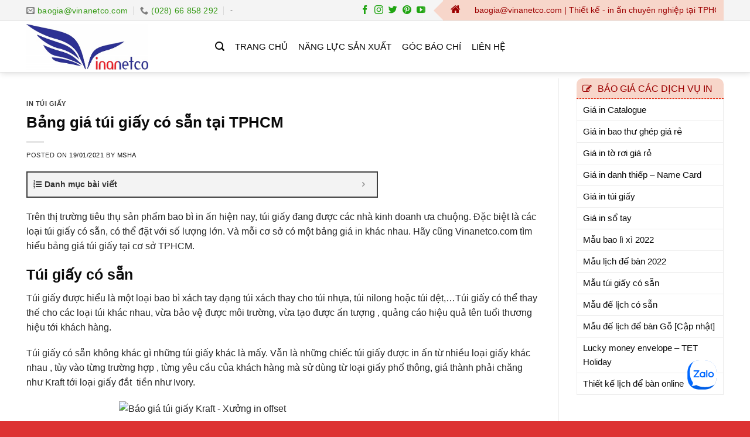

--- FILE ---
content_type: text/html; charset=UTF-8
request_url: https://www.vinanetco.com/bang-gia-tui-giay-tai-tphcm/
body_size: 25834
content:
<!DOCTYPE html>
<!--[if IE 9 ]><html lang="vi" class="ie9 loading-site no-js"> <![endif]-->
<!--[if IE 8 ]><html lang="vi" class="ie8 loading-site no-js"> <![endif]-->
<!--[if (gte IE 9)|!(IE)]><!--><html lang="vi" class="loading-site no-js"> <!--<![endif]--><head><meta charset="UTF-8" /><link rel="profile" href="https://gmpg.org/xfn/11" /><link rel="pingback" href="https://www.vinanetco.com/xmlrpc.php" /> <script src="[data-uri]" defer></script> <meta name='robots' content='index, follow, max-image-preview:large, max-snippet:-1, max-video-preview:-1' /><style>img:is([sizes="auto" i], [sizes^="auto," i]) { contain-intrinsic-size: 3000px 1500px }</style><meta name="viewport" content="width=device-width, initial-scale=1, maximum-scale=1" /><title>Bảng giá túi giấy có sẵn tại TPHCM VINANETCO VIỆT NAM</title><meta name="description" content="Mọi người vẫn luôn tìm kiếm về giá thành túi giấy có sẵn.Sau đây là bảng giá túi giấy có sẵn tại TPHCM. Hãy cùng Vinanetco.com tìm hiểu." /><link rel="canonical" href="https://www.vinanetco.com/bang-gia-tui-giay-tai-tphcm/" /><meta property="og:locale" content="vi_VN" /><meta property="og:type" content="article" /><meta property="og:title" content="Bảng giá túi giấy có sẵn tại TPHCM VINANETCO VIỆT NAM" /><meta property="og:description" content="Mọi người vẫn luôn tìm kiếm về giá thành túi giấy có sẵn.Sau đây là bảng giá túi giấy có sẵn tại TPHCM. Hãy cùng Vinanetco.com tìm hiểu." /><meta property="og:url" content="https://www.vinanetco.com/bang-gia-tui-giay-tai-tphcm/" /><meta property="og:site_name" content="VINANETCO VIỆT NAM" /><meta property="article:publisher" content="https://www.facebook.com/Vinanetco/" /><meta property="article:published_time" content="2021-01-19T15:40:50+00:00" /><meta property="article:modified_time" content="2025-04-12T08:22:10+00:00" /><meta property="og:image" content="https://www.vinanetco.com/wp-content/uploads/2021/01/bang-gia-tui-giay.jpg" /><meta property="og:image:width" content="800" /><meta property="og:image:height" content="800" /><meta property="og:image:type" content="image/jpeg" /><meta name="author" content="MsHa" /><meta name="twitter:card" content="summary_large_image" /><meta name="twitter:creator" content="@Vinanetco" /><meta name="twitter:site" content="@Vinanetco" /><meta name="twitter:label1" content="Được viết bởi" /><meta name="twitter:data1" content="MsHa" /><meta name="twitter:label2" content="Ước tính thời gian đọc" /><meta name="twitter:data2" content="3 phút" /> <script type="application/ld+json" class="yoast-schema-graph">{"@context":"https://schema.org","@graph":[{"@type":"Article","@id":"https://www.vinanetco.com/bang-gia-tui-giay-tai-tphcm/#article","isPartOf":{"@id":"https://www.vinanetco.com/bang-gia-tui-giay-tai-tphcm/"},"author":{"name":"MsHa","@id":"https://www.vinanetco.com/#/schema/person/eb390f21123838c7b6ff0e84a10ba1d5"},"headline":"Bảng giá túi giấy có sẵn tại TPHCM","datePublished":"2021-01-19T15:40:50+00:00","dateModified":"2025-04-12T08:22:10+00:00","mainEntityOfPage":{"@id":"https://www.vinanetco.com/bang-gia-tui-giay-tai-tphcm/"},"wordCount":880,"commentCount":0,"publisher":{"@id":"https://www.vinanetco.com/#organization"},"image":{"@id":"https://www.vinanetco.com/bang-gia-tui-giay-tai-tphcm/#primaryimage"},"thumbnailUrl":"https://www.vinanetco.com/wp-content/uploads/2021/01/bang-gia-tui-giay.jpg","articleSection":["In túi giấy"],"inLanguage":"vi","potentialAction":[{"@type":"CommentAction","name":"Comment","target":["https://www.vinanetco.com/bang-gia-tui-giay-tai-tphcm/#respond"]}]},{"@type":"WebPage","@id":"https://www.vinanetco.com/bang-gia-tui-giay-tai-tphcm/","url":"https://www.vinanetco.com/bang-gia-tui-giay-tai-tphcm/","name":"Bảng giá túi giấy có sẵn tại TPHCM VINANETCO VIỆT NAM","isPartOf":{"@id":"https://www.vinanetco.com/#website"},"primaryImageOfPage":{"@id":"https://www.vinanetco.com/bang-gia-tui-giay-tai-tphcm/#primaryimage"},"image":{"@id":"https://www.vinanetco.com/bang-gia-tui-giay-tai-tphcm/#primaryimage"},"thumbnailUrl":"https://www.vinanetco.com/wp-content/uploads/2021/01/bang-gia-tui-giay.jpg","datePublished":"2021-01-19T15:40:50+00:00","dateModified":"2025-04-12T08:22:10+00:00","description":"Mọi người vẫn luôn tìm kiếm về giá thành túi giấy có sẵn.Sau đây là bảng giá túi giấy có sẵn tại TPHCM. Hãy cùng Vinanetco.com tìm hiểu.","breadcrumb":{"@id":"https://www.vinanetco.com/bang-gia-tui-giay-tai-tphcm/#breadcrumb"},"inLanguage":"vi","potentialAction":[{"@type":"ReadAction","target":["https://www.vinanetco.com/bang-gia-tui-giay-tai-tphcm/"]}]},{"@type":"ImageObject","inLanguage":"vi","@id":"https://www.vinanetco.com/bang-gia-tui-giay-tai-tphcm/#primaryimage","url":"https://www.vinanetco.com/wp-content/uploads/2021/01/bang-gia-tui-giay.jpg","contentUrl":"https://www.vinanetco.com/wp-content/uploads/2021/01/bang-gia-tui-giay.jpg","width":800,"height":800,"caption":"Ảnh minh họa cho chất liệu in túi giấy"},{"@type":"BreadcrumbList","@id":"https://www.vinanetco.com/bang-gia-tui-giay-tai-tphcm/#breadcrumb","itemListElement":[{"@type":"ListItem","position":1,"name":"Trang chủ","item":"https://www.vinanetco.com/"},{"@type":"ListItem","position":2,"name":"Tin tức","item":"https://www.vinanetco.com/tin-tuc/"},{"@type":"ListItem","position":3,"name":"Bảng giá túi giấy có sẵn tại TPHCM"}]},{"@type":"WebSite","@id":"https://www.vinanetco.com/#website","url":"https://www.vinanetco.com/","name":"VINANETCO VIỆT NAM","description":"THIẾT KẾ IN ẤN","publisher":{"@id":"https://www.vinanetco.com/#organization"},"potentialAction":[{"@type":"SearchAction","target":{"@type":"EntryPoint","urlTemplate":"https://www.vinanetco.com/?s={search_term_string}"},"query-input":{"@type":"PropertyValueSpecification","valueRequired":true,"valueName":"search_term_string"}}],"inLanguage":"vi"},{"@type":["Organization","Place"],"@id":"https://www.vinanetco.com/#organization","name":"CÔNG TY TNHH THƯƠNG MẠI DỊCH VỤ VINANETCO","url":"https://www.vinanetco.com/","logo":{"@id":"https://www.vinanetco.com/bang-gia-tui-giay-tai-tphcm/#local-main-organization-logo"},"image":{"@id":"https://www.vinanetco.com/bang-gia-tui-giay-tai-tphcm/#local-main-organization-logo"},"sameAs":["https://www.facebook.com/Vinanetco/","https://x.com/Vinanetco","https://www.linkedin.com/in/vinanetco/","https://www.pinterest.com/vinanetco/","https://www.youtube.com/channel/UC_1G8JKDuf4Y2EEqI2h_eNA"],"address":{"@id":"https://www.vinanetco.com/bang-gia-tui-giay-tai-tphcm/#local-main-place-address"},"telephone":["02866858292","02866828727"],"openingHoursSpecification":[{"@type":"OpeningHoursSpecification","dayOfWeek":["Monday","Tuesday","Wednesday","Thursday","Friday","Saturday"],"opens":"08:00","closes":"17:00"},{"@type":"OpeningHoursSpecification","dayOfWeek":["Sunday"],"opens":"00:00","closes":"00:00"}],"email":"info@vinanetco.com"},{"@type":"Person","@id":"https://www.vinanetco.com/#/schema/person/eb390f21123838c7b6ff0e84a10ba1d5","name":"MsHa","image":{"@type":"ImageObject","inLanguage":"vi","@id":"https://www.vinanetco.com/#/schema/person/image/","url":"https://www.vinanetco.com/wp-content/litespeed/avatar/10cd1b43da7c0b72655f66afca1481ca.jpg?ver=1769764120","contentUrl":"https://www.vinanetco.com/wp-content/litespeed/avatar/10cd1b43da7c0b72655f66afca1481ca.jpg?ver=1769764120","caption":"MsHa"},"sameAs":["https://vinanetco.com/"],"url":"https://www.vinanetco.com/author/mrkhanh-2/"},{"@type":"PostalAddress","@id":"https://www.vinanetco.com/bang-gia-tui-giay-tai-tphcm/#local-main-place-address","streetAddress":"16/20 Đường số 16, KP4, Bình Hưng Hòa, Bình Tân TPHCM, B11/9Y Võ Văn Vân, Ấp 2A, Vĩnh Lộc B, Bình Chánh, TPHCM","addressLocality":"Hồ Chí Minh","postalCode":"700000","addressRegion":"Hồ Chí Minh","addressCountry":"VN"},{"@type":"ImageObject","inLanguage":"vi","@id":"https://www.vinanetco.com/bang-gia-tui-giay-tai-tphcm/#local-main-organization-logo","url":"","contentUrl":"","caption":"CÔNG TY TNHH THƯƠNG MẠI DỊCH VỤ VINANETCO"}]}</script> <meta name="geo.placename" content="Hồ Chí Minh" /><meta name="geo.region" content="Việt Nam" /><link rel="alternate" type="application/rss+xml" title="Dòng thông tin VINANETCO VIỆT NAM &raquo;" href="https://www.vinanetco.com/feed/" /><link rel="alternate" type="application/rss+xml" title="VINANETCO VIỆT NAM &raquo; Dòng bình luận" href="https://www.vinanetco.com/comments/feed/" /><link rel="alternate" type="application/rss+xml" title="VINANETCO VIỆT NAM &raquo; Bảng giá túi giấy có sẵn tại TPHCM Dòng bình luận" href="https://www.vinanetco.com/bang-gia-tui-giay-tai-tphcm/feed/" /><link data-optimized="2" rel="stylesheet" href="https://www.vinanetco.com/wp-content/litespeed/css/2c993e8a0c83a3878c65ec4ba35bb4db.css?ver=79ff9" /><style id='classic-theme-styles-inline-css' type='text/css'>/*! This file is auto-generated */
.wp-block-button__link{color:#fff;background-color:#32373c;border-radius:9999px;box-shadow:none;text-decoration:none;padding:calc(.667em + 2px) calc(1.333em + 2px);font-size:1.125em}.wp-block-file__button{background:#32373c;color:#fff;text-decoration:none}</style><style id='fixedtoc-style-inline-css' type='text/css'>.ftwp-in-post#ftwp-container-outer { height: auto; } #ftwp-container.ftwp-wrap #ftwp-contents { width: 250px; height: auto; } .ftwp-in-post#ftwp-container-outer #ftwp-contents { height: auto; } .ftwp-in-post#ftwp-container-outer.ftwp-float-none #ftwp-contents { width: 600px; } #ftwp-container.ftwp-wrap #ftwp-trigger { width: 50px; height: 50px; font-size: 30px; } #ftwp-container #ftwp-trigger.ftwp-border-medium { font-size: 29px; } #ftwp-container.ftwp-wrap #ftwp-header { font-size: 14px; font-family: inherit; } #ftwp-container.ftwp-wrap #ftwp-header-title { font-weight: bold; } #ftwp-container.ftwp-wrap #ftwp-list { font-size: 14px; font-family: inherit; } #ftwp-container #ftwp-list.ftwp-liststyle-decimal .ftwp-anchor::before { font-size: 14px; } #ftwp-container.ftwp-wrap #ftwp-trigger { color: #333; background: rgba(243,243,243,0.95); } #ftwp-container.ftwp-wrap #ftwp-trigger { border-color: rgba(0,0,0,0.95); } #ftwp-container.ftwp-wrap #ftwp-contents { border-color: rgba(51,51,51,0.95); } #ftwp-container.ftwp-wrap #ftwp-header { color: #333; background: rgba(243,243,243,0.95); } #ftwp-container.ftwp-wrap #ftwp-contents:hover #ftwp-header { background: #f3f3f3; } #ftwp-container.ftwp-wrap #ftwp-list { color: #000000; background: rgba(243,243,243,0.95); } #ftwp-container.ftwp-wrap #ftwp-contents:hover #ftwp-list { background: #f3f3f3; } #ftwp-container.ftwp-wrap #ftwp-list .ftwp-anchor:hover { color: #00A368; } #ftwp-container.ftwp-wrap #ftwp-list .ftwp-anchor:focus, #ftwp-container.ftwp-wrap #ftwp-list .ftwp-active, #ftwp-container.ftwp-wrap #ftwp-list .ftwp-active:hover { color: #fff; } #ftwp-container.ftwp-wrap #ftwp-list .ftwp-text::before { background: rgba(221,51,51,0.95); } .ftwp-heading-target::before { background: rgba(221,51,51,0.95); }</style><style id='flatsome-main-inline-css' type='text/css'>@font-face {
				font-family: "fl-icons";
				font-display: block;
				src: url(https://www.vinanetco.com/wp-content/themes/flatsome/assets/css/icons/fl-icons.eot?v=3.14.2);
				src:
					url(https://www.vinanetco.com/wp-content/themes/flatsome/assets/css/icons/fl-icons.eot#iefix?v=3.14.2) format("embedded-opentype"),
					url(https://www.vinanetco.com/wp-content/themes/flatsome/assets/css/icons/fl-icons.woff2?v=3.14.2) format("woff2"),
					url(https://www.vinanetco.com/wp-content/themes/flatsome/assets/css/icons/fl-icons.ttf?v=3.14.2) format("truetype"),
					url(https://www.vinanetco.com/wp-content/themes/flatsome/assets/css/icons/fl-icons.woff?v=3.14.2) format("woff"),
					url(https://www.vinanetco.com/wp-content/themes/flatsome/assets/css/icons/fl-icons.svg?v=3.14.2#fl-icons) format("svg");
			}</style> <script type="text/javascript" src="https://www.vinanetco.com/wp-includes/js/jquery/jquery.min.js" id="jquery-core-js"></script> <meta name="generator" content="WordPress 6.8.3" />
<!--[if IE]><link rel="stylesheet" type="text/css" href="https://www.vinanetco.com/wp-content/themes/flatsome/assets/css/ie-fallback.css"><script src="//cdnjs.cloudflare.com/ajax/libs/html5shiv/3.6.1/html5shiv.js"></script><script>var head = document.getElementsByTagName('head')[0],style = document.createElement('style');style.type = 'text/css';style.styleSheet.cssText = ':before,:after{content:none !important';head.appendChild(style);setTimeout(function(){head.removeChild(style);}, 0);</script><script src="https://www.vinanetco.com/wp-content/themes/flatsome/assets/libs/ie-flexibility.js"></script><![endif]--> <script src="https://www.googletagmanager.com/gtag/js?id=UA-68287508-14" defer data-deferred="1"></script> <script src="[data-uri]" defer></script> <div id="fb-root"></div> <script src="[data-uri]" defer></script> <div class="fb-customerchat"
attribution="setup_tool"
page_id="887752334696951"
logged_in_greeting="Liên hệ Zalo : 0937 14 1079 / 0937 45 1079 - 0937 72 1079 - 0937 41 1079 để được hỗ trợ!"
logged_out_greeting="Liên hệ Zalo : 0937 14 1079 / 0937 45 1079 - 0937 72 1079 - 0937 41 1079 để được hỗ trợ!"> <script type="text/javascript" src="https://hocban.vn/wp-content/uploads/TrangTriTet2018/phaohoa.js" defer data-deferred="1"></script> <meta name="google-site-verification" content="kSOXBb0d-KCZ-bYPwEIBrsjO7F6QmpKVUeXfy91gL2c" /><link rel="icon" href="https://www.vinanetco.com/wp-content/uploads/2021/09/cropped-ico-32x32.png" sizes="32x32" /><link rel="icon" href="https://www.vinanetco.com/wp-content/uploads/2021/09/cropped-ico-192x192.png" sizes="192x192" /><link rel="apple-touch-icon" href="https://www.vinanetco.com/wp-content/uploads/2021/09/cropped-ico-180x180.png" /><meta name="msapplication-TileImage" content="https://www.vinanetco.com/wp-content/uploads/2021/09/cropped-ico-270x270.png" /><style id="custom-css" type="text/css">:root {--primary-color: #d91700;}.full-width .ubermenu-nav, .container, .row{max-width: 1220px}.row.row-collapse{max-width: 1190px}.row.row-small{max-width: 1212.5px}.row.row-large{max-width: 1250px}.header-main{height: 88px}#logo img{max-height: 88px}#logo{width:292px;}#logo img{padding:5px 0;}.header-bottom{min-height: 10px}.header-top{min-height: 35px}.transparent .header-main{height: 30px}.transparent #logo img{max-height: 30px}.has-transparent + .page-title:first-of-type,.has-transparent + #main > .page-title,.has-transparent + #main > div > .page-title,.has-transparent + #main .page-header-wrapper:first-of-type .page-title{padding-top: 60px;}.header.show-on-scroll,.stuck .header-main{height:70px!important}.stuck #logo img{max-height: 70px!important}.header-bg-color, .header-wrapper {background-color: rgba(255,255,255,0.9)}.header-bottom {background-color: #f1f1f1}.header-main .nav > li > a{line-height: 16px }.stuck .header-main .nav > li > a{line-height: 50px }.header-bottom-nav > li > a{line-height: 16px }@media (max-width: 549px) {.header-main{height: 63px}#logo img{max-height: 63px}}.main-menu-overlay{background-color: #dd3333}.nav-dropdown{font-size:100%}.header-top{background-color:#f4f4f4!important;}/* Color */.accordion-title.active, .has-icon-bg .icon .icon-inner,.logo a, .primary.is-underline, .primary.is-link, .badge-outline .badge-inner, .nav-outline > li.active> a,.nav-outline >li.active > a, .cart-icon strong,[data-color='primary'], .is-outline.primary{color: #d91700;}/* Color !important */[data-text-color="primary"]{color: #d91700!important;}/* Background Color */[data-text-bg="primary"]{background-color: #d91700;}/* Background */.scroll-to-bullets a,.featured-title, .label-new.menu-item > a:after, .nav-pagination > li > .current,.nav-pagination > li > span:hover,.nav-pagination > li > a:hover,.has-hover:hover .badge-outline .badge-inner,button[type="submit"], .button.wc-forward:not(.checkout):not(.checkout-button), .button.submit-button, .button.primary:not(.is-outline),.featured-table .title,.is-outline:hover, .has-icon:hover .icon-label,.nav-dropdown-bold .nav-column li > a:hover, .nav-dropdown.nav-dropdown-bold > li > a:hover, .nav-dropdown-bold.dark .nav-column li > a:hover, .nav-dropdown.nav-dropdown-bold.dark > li > a:hover, .is-outline:hover, .tagcloud a:hover,.grid-tools a, input[type='submit']:not(.is-form), .box-badge:hover .box-text, input.button.alt,.nav-box > li > a:hover,.nav-box > li.active > a,.nav-pills > li.active > a ,.current-dropdown .cart-icon strong, .cart-icon:hover strong, .nav-line-bottom > li > a:before, .nav-line-grow > li > a:before, .nav-line > li > a:before,.banner, .header-top, .slider-nav-circle .flickity-prev-next-button:hover svg, .slider-nav-circle .flickity-prev-next-button:hover .arrow, .primary.is-outline:hover, .button.primary:not(.is-outline), input[type='submit'].primary, input[type='submit'].primary, input[type='reset'].button, input[type='button'].primary, .badge-inner{background-color: #d91700;}/* Border */.nav-vertical.nav-tabs > li.active > a,.scroll-to-bullets a.active,.nav-pagination > li > .current,.nav-pagination > li > span:hover,.nav-pagination > li > a:hover,.has-hover:hover .badge-outline .badge-inner,.accordion-title.active,.featured-table,.is-outline:hover, .tagcloud a:hover,blockquote, .has-border, .cart-icon strong:after,.cart-icon strong,.blockUI:before, .processing:before,.loading-spin, .slider-nav-circle .flickity-prev-next-button:hover svg, .slider-nav-circle .flickity-prev-next-button:hover .arrow, .primary.is-outline:hover{border-color: #d91700}.nav-tabs > li.active > a{border-top-color: #d91700}.widget_shopping_cart_content .blockUI.blockOverlay:before { border-left-color: #d91700 }.woocommerce-checkout-review-order .blockUI.blockOverlay:before { border-left-color: #d91700 }/* Fill */.slider .flickity-prev-next-button:hover svg,.slider .flickity-prev-next-button:hover .arrow{fill: #d91700;}/* Background Color */[data-icon-label]:after, .secondary.is-underline:hover,.secondary.is-outline:hover,.icon-label,.button.secondary:not(.is-outline),.button.alt:not(.is-outline), .badge-inner.on-sale, .button.checkout, .single_add_to_cart_button, .current .breadcrumb-step{ background-color:#212121; }[data-text-bg="secondary"]{background-color: #212121;}/* Color */.secondary.is-underline,.secondary.is-link, .secondary.is-outline,.stars a.active, .star-rating:before, .woocommerce-page .star-rating:before,.star-rating span:before, .color-secondary{color: #212121}/* Color !important */[data-text-color="secondary"]{color: #212121!important;}/* Border */.secondary.is-outline:hover{border-color:#212121}body{font-size: 94%;}@media screen and (max-width: 549px){body{font-size: 100%;}}body{font-family:"Roboto", sans-serif}body{font-weight: 0}body{color: #262626}.nav > li > a {font-family:"Roboto", sans-serif;}.mobile-sidebar-levels-2 .nav > li > ul > li > a {font-family:"Roboto", sans-serif;}.nav > li > a {font-weight: 700;}.mobile-sidebar-levels-2 .nav > li > ul > li > a {font-weight: 700;}h1,h2,h3,h4,h5,h6,.heading-font, .off-canvas-center .nav-sidebar.nav-vertical > li > a{font-family: "Roboto", sans-serif;}h1,h2,h3,h4,h5,h6,.heading-font,.banner h1,.banner h2{font-weight: 700;}h1,h2,h3,h4,h5,h6,.heading-font{color: #0a0a0a;}.alt-font{font-family: "Dancing Script", sans-serif;}.header:not(.transparent) .header-nav-main.nav > li > a {color: #0a0a0a;}.header:not(.transparent) .header-nav-main.nav > li > a:hover,.header:not(.transparent) .header-nav-main.nav > li.active > a,.header:not(.transparent) .header-nav-main.nav > li.current > a,.header:not(.transparent) .header-nav-main.nav > li > a.active,.header:not(.transparent) .header-nav-main.nav > li > a.current{color: #d91700;}.header-nav-main.nav-line-bottom > li > a:before,.header-nav-main.nav-line-grow > li > a:before,.header-nav-main.nav-line > li > a:before,.header-nav-main.nav-box > li > a:hover,.header-nav-main.nav-box > li.active > a,.header-nav-main.nav-pills > li > a:hover,.header-nav-main.nav-pills > li.active > a{color:#FFF!important;background-color: #d91700;}a{color: #0a0a0a;}a:hover{color: #d91700;}.tagcloud a:hover{border-color: #d91700;background-color: #d91700;}.absolute-footer, html{background-color: #dd3333}.label-new.menu-item > a:after{content:"New";}.label-hot.menu-item > a:after{content:"Hot";}.label-sale.menu-item > a:after{content:"Sale";}.label-popular.menu-item > a:after{content:"Popular";}</style><style type="text/css" id="wp-custom-css">.html1-topbar {
    background: #f7d6ca;
    line-height: 35px;
    padding-left: 13px;
    padding-right: 13px;
    color: #9c0000;
    font-size: 14px;
}
.nav>li>a>i+span{    text-transform: none;
    font-size: 14px;
    color: #359a15;}
.html1-topbar::before {
    border: 17.8px solid #ffded2;
    content: "";
    position: absolute;
    left: -34px;
    border-color: rgba(255,255,255,0.1) #f7d6ca transparent rgba(255,255,255,0.1);
}
.html .social-icons{font-size: 15px;
    color: #20a512;
    margin-right: 10px;
}
#top-bar{border-bottom: 1px solid #e4e4e4;}
.header:not(.transparent) .header-nav.nav > li > a{color: #0a0a0a;
    font-weight: normal;
    font-size: 15px;}
.page-wrapper{padding-top: 10px;
    padding-bottom: 10px;}
.html1-topbar marquee{    width: 91%;
    float: right;}
.html1-topbar span{margin-right: 5px; font-size: 18px}
.header-main {
    height: 88px;
    border-bottom: 1px solid #e4e4e4;
}
.title-slider2{height: 35px; background: #f7d6ca; border-top-right-radius: 10px; border-top-left-radius: 10px; border-bottom: 1px dashed #e31b00; }
.title-slider2 span{font-size: 16px; color: #9c0000; line-height:35px; font-weight: normal; padding-left: 10px }
.title-slider{height: 35px; background: #f7d6ca; border-top-right-radius: 10px; border-top-left-radius: 10px; border-bottom: 1px dashed #e31b00; margin-bottom: 10px; margin-left: -5px; margin-right: -5px}
.title-slider span{font-size: 16px; color: #9c0000; line-height:35px; font-weight: normal; padding-left: 10px }
.dark .form-flat input:not([type="submit"]){font-size: 17px}
.searchform .button.icon{font-size: 17px}
.searchform-wrapper.form-flat .flex-col:last-of-type{    margin-left: -50px;}
.row1-slider  .post-item{padding: 0 15px 5px;}
.row1-slider  .post-item .box-text{padding-left:10px; padding-right: 0;}
.box-blog-post .is-divider{display:none}
.row1-slider  .post-item .post-meta{font-size: 13px}
.row1-slider .post-item .col-inner{    border-bottom: 1px dotted #f7d6ca;}
.row1-slider .post-item .post-title{height: 36px; overflow: hidden}
.row1-slider .cot2 .col-inner{background: #f9f9f9;
    border-top-left-radius: 13px; border-top-right-radius:13px; padding-left: 5px; padding-right: 5px; padding-bottom:1px}
.danh-muc, .phan-than-trang {    padding-left: 0px !important;
    padding-right: 0px !important;}
.danh-muc .img .img-inner{border-radius: 5px}
.sidebar-wrapper ul li{    padding-left: 10px;
    color: gray;}
.sidebar-wrapper .widget_nav_menu{margin-left: 0}
.sidebar-wrapper ul .menu-cha{    background: #cfe0bd; font-weight: bold; font-size: 19px;
}
.widget ul{border: 1px solid #ececec; }
.sidebar-wrapper ul li a{padding: 5px 0; font-size: 14px}
.phan-than-trang .cot1 .col-inner{border: 1px solid #ececec; border-top-left-radius: 15px; border-top-right-radius: 15px}
.footer-block .top-footer .cot1 p{margin-bottom:0}
#content .row-main .large-12{padding-bottom:0}
.row-dashed .col-inner{padding:10px}
.y-kien-ban-doc {
    border-radius: 3px;
    background: rgba(33, 33, 33, 0.8);
    width: 100%;
    border: 1px solid #616161;
    padding: 10px;
}
.widget{margin-bottom: 0}
#secondary ul li{padding-left:10px; font-size: 15px}
#secondary ul .menu-cha{background: #cfe0bd; font-weight: bold; font-size: 16px}
.article-inner .entry-image{display:none}
.article-inner{padding-top: 15px}
.entry-header-text{padding: 1.5em 0 0;}
.article-inner .entry-category{margin-bottom: 10px}
.badge.post-date{display:none}
.blog-archive{padding-top: 30px}
.page-inner{padding-top: 20px}

@media screen and (max-width: 549px){
.box-vertical .box-image {
    width: 25% !important;
	float: left; margin-right: 7px}
	.box-text{width: 73%; float: left; padding-top: 0; padding-bottom: 0}
	.box-vertical .box-text .h5{font-size: 16px; height: auto}
}
.video, .video.video-fit.mb {
    padding: 0 !important;
}.mess-oduoi-benphai{ z-index:999;position: fixed; bottom: 25px; right: 25px; }</style></head><body data-rsssl=1 class="wp-singular post-template-default single single-post postid-11516 single-format-standard wp-theme-flatsome wp-child-theme-print header-shadow lightbox nav-dropdown-has-arrow nav-dropdown-has-shadow nav-dropdown-has-border has-ftoc"><a class="skip-link screen-reader-text" href="#main">Skip to content</a><div id="wrapper"><header id="header" class="header has-sticky sticky-jump"><div class="header-wrapper"><div id="top-bar" class="header-top "><div class="flex-row container"><div class="flex-col hide-for-medium flex-left"><ul class="nav nav-left medium-nav-center nav-small  nav-divided"><li class="header-contact-wrapper"><ul id="header-contact" class="nav nav-divided nav-uppercase header-contact"><li class="">
<a href="mailto:baogia@vinanetco.com" class="tooltip" title="baogia@vinanetco.com">
<i class="icon-envelop" style="font-size:14px;"></i>			       <span>
baogia@vinanetco.com			       </span>
</a></li><li class="">
<a href="tel:(028) 66 858 292" class="tooltip" title="(028) 66 858 292">
<i class="icon-phone" style="font-size:14px;"></i>			      <span>(028) 66 858 292</span>
</a></li></ul></li><li><a class="element-error tooltip" title="WooCommerce needed">-</a></li></ul></div><div class="flex-col hide-for-medium flex-center"><ul class="nav nav-center nav-small  nav-divided"></ul></div><div class="flex-col hide-for-medium flex-right"><ul class="nav top-bar-nav nav-right nav-small  nav-divided"><li class="html header-social-icons ml-0"><div class="social-icons follow-icons" ><a href="https://www.facebook.com/Vinanetco/" target="_blank" data-label="Facebook" rel="noopener noreferrer nofollow" class="icon plain facebook tooltip" title="Follow on Facebook" aria-label="Follow on Facebook"><i class="icon-facebook" ></i></a><a href="https://www.instagram.com/xuongin_vinanetco/" target="_blank" rel="noopener noreferrer nofollow" data-label="Instagram" class="icon plain  instagram tooltip" title="Follow on Instagram" aria-label="Follow on Instagram"><i class="icon-instagram" ></i></a><a href="https://twitter.com/Vinanetco" target="_blank" data-label="Twitter" rel="noopener noreferrer nofollow" class="icon plain  twitter tooltip" title="Follow on Twitter" aria-label="Follow on Twitter"><i class="icon-twitter" ></i></a><a href="https://www.pinterest.com/Vinanetco_Paper_Bag_Store/" target="_blank" rel="noopener noreferrer nofollow"  data-label="Pinterest"  class="icon plain  pinterest tooltip" title="Follow on Pinterest" aria-label="Follow on Pinterest"><i class="icon-pinterest" ></i></a><a href="www.youtube.com/@tuigiaycosanxuonginan9121" target="_blank" rel="noopener noreferrer nofollow" data-label="YouTube" class="icon plain  youtube tooltip" title="Follow on YouTube" aria-label="Follow on YouTube"><i class="icon-youtube" ></i></a></div></li><li class="html custom html_topbar_left"><div class="html1-topbar"><span class="fa fa-home"></span> <marquee direction="left"  loop="forever">  baogia@vinanetco.com | Thiết kế - in ấn chuyên nghiệp tại TPHCM</marquee></div></li></ul></div><div class="flex-col show-for-medium flex-grow"><ul class="nav nav-center nav-small mobile-nav  nav-divided"><li class="html custom html_topbar_left"><div class="html1-topbar"><span class="fa fa-home"></span> <marquee direction="left"  loop="forever">  baogia@vinanetco.com | Thiết kế - in ấn chuyên nghiệp tại TPHCM</marquee></div></li></ul></div></div></div><div id="masthead" class="header-main hide-for-sticky"><div class="header-inner flex-row container logo-left medium-logo-center" role="navigation"><div id="logo" class="flex-col logo">
<a href="https://www.vinanetco.com/" title="VINANETCO VIỆT NAM - THIẾT KẾ IN ẤN" rel="home">
<img data-lazyloaded="1" src="[data-uri]" width="292" height="88" data-src="https://vinanetco.com/wp-content/uploads/2021/09/logo-vinanetco-chunhat-nho.jpg" class="header_logo header-logo" alt="VINANETCO VIỆT NAM"/><noscript><img width="292" height="88" src="https://vinanetco.com/wp-content/uploads/2021/09/logo-vinanetco-chunhat-nho.jpg" class="header_logo header-logo" alt="VINANETCO VIỆT NAM"/></noscript><img data-lazyloaded="1" src="[data-uri]" width="292" height="88" data-src="https://vinanetco.com/wp-content/uploads/2018/08/ico.png" class="header-logo-dark" alt="VINANETCO VIỆT NAM"/><noscript><img  width="292" height="88" src="https://vinanetco.com/wp-content/uploads/2018/08/ico.png" class="header-logo-dark" alt="VINANETCO VIỆT NAM"/></noscript></a></div><div class="flex-col show-for-medium flex-left"><ul class="mobile-nav nav nav-left "><li class="nav-icon has-icon">
<a href="#" data-open="#main-menu" data-pos="center" data-bg="main-menu-overlay" data-color="dark" class="is-small" aria-label="Menu" aria-controls="main-menu" aria-expanded="false">
<i class="icon-menu" ></i>
</a></li></ul></div><div class="flex-col hide-for-medium flex-left
flex-grow"><ul class="header-nav header-nav-main nav nav-left  nav-size-large nav-spacing-medium" ><li class="header-search header-search-lightbox has-icon">
<a href="#search-lightbox" aria-label="Search" data-open="#search-lightbox" data-focus="input.search-field"
class="is-small">
<i class="icon-search" style="font-size:16px;"></i></a><div id="search-lightbox" class="mfp-hide dark text-center"><div class="searchform-wrapper ux-search-box relative form-flat is-large"><form method="get" class="searchform" action="https://www.vinanetco.com/" role="search"><div class="flex-row relative"><div class="flex-col flex-grow">
<input type="search" class="search-field mb-0" name="s" value="" id="s" placeholder="Bạn cần tìm gì?..." /></div><div class="flex-col">
<button type="submit" class="ux-search-submit submit-button secondary button icon mb-0" aria-label="Submit">
<i class="icon-search" ></i>				</button></div></div><div class="live-search-results text-left z-top"></div></form></div></div></li><li id="menu-item-1467" class="menu-item menu-item-type-post_type menu-item-object-page menu-item-home menu-item-1467 menu-item-design-default"><a href="https://www.vinanetco.com/" class="nav-top-link">TRANG CHỦ</a></li><li id="menu-item-1679" class="menu-item menu-item-type-post_type menu-item-object-page menu-item-1679 menu-item-design-default"><a href="https://www.vinanetco.com/nang-luc-san-xuat/" class="nav-top-link">NĂNG LỰC SẢN XUẤT</a></li><li id="menu-item-12361" class="menu-item menu-item-type-post_type menu-item-object-page menu-item-12361 menu-item-design-default"><a href="https://www.vinanetco.com/goc-bao-chi/" class="nav-top-link">GÓC BÁO CHÍ</a></li><li id="menu-item-78" class="menu-item menu-item-type-post_type menu-item-object-page menu-item-78 menu-item-design-default"><a href="https://www.vinanetco.com/lien-he/" class="nav-top-link">LIÊN HỆ</a></li></ul></div><div class="flex-col hide-for-medium flex-right"><ul class="header-nav header-nav-main nav nav-right  nav-size-large nav-spacing-medium"><li class="header-block"><div class="header-block-block-1"><div id="text-3040440462" class="text hidden"></div></div></li></ul></div><div class="flex-col show-for-medium flex-right"><ul class="mobile-nav nav nav-right "></ul></div></div></div><div class="header-bg-container fill"><div class="header-bg-image fill"></div><div class="header-bg-color fill"></div></div></div></header><main id="main" class=""><div id="content" class="blog-wrapper blog-single page-wrapper"><div class="row row-large row-divided "><div class="large-9 col"><article id="post-11516" class="post-11516 post type-post status-publish format-standard has-post-thumbnail hentry category-in-tui-giay post-ftoc"><div class="article-inner "><header class="entry-header"><div class="entry-header-text entry-header-text-top text-left"><h6 class="entry-category is-xsmall">
<a href="https://www.vinanetco.com/in-tui-giay/" rel="category tag">In túi giấy</a></h6><h1 class="entry-title">Bảng giá túi giấy có sẵn tại TPHCM</h1><div class="entry-divider is-divider small"></div><div class="entry-meta uppercase is-xsmall">
<span class="posted-on">Posted on <a href="https://www.vinanetco.com/bang-gia-tui-giay-tai-tphcm/" rel="bookmark"><time class="entry-date published" datetime="2021-01-19T22:40:50+07:00">19/01/2021</time><time class="updated" datetime="2025-04-12T15:22:10+07:00">12/04/2025</time></a></span><span class="byline"> by <span class="meta-author vcard"><a class="url fn n" href="https://www.vinanetco.com/author/mrkhanh-2/">MsHa</a></span></span></div></div><div class="entry-image relative">
<a href="https://www.vinanetco.com/bang-gia-tui-giay-tai-tphcm/">
<img data-lazyloaded="1" src="[data-uri]" width="800" height="800" data-src="https://www.vinanetco.com/wp-content/uploads/2021/01/bang-gia-tui-giay-800x800.jpg" class="attachment-large size-large wp-post-image" alt="" decoding="async" data-srcset="https://www.vinanetco.com/wp-content/uploads/2021/01/bang-gia-tui-giay.jpg 800w, https://www.vinanetco.com/wp-content/uploads/2021/01/bang-gia-tui-giay-300x300.jpg 300w, https://www.vinanetco.com/wp-content/uploads/2021/01/bang-gia-tui-giay-150x150.jpg 150w, https://www.vinanetco.com/wp-content/uploads/2021/01/bang-gia-tui-giay-768x768.jpg 768w, https://www.vinanetco.com/wp-content/uploads/2021/01/bang-gia-tui-giay-600x600.jpg 600w, https://www.vinanetco.com/wp-content/uploads/2021/01/bang-gia-tui-giay-100x100.jpg 100w" data-sizes="(max-width: 800px) 100vw, 800px" /><noscript><img width="800" height="800" src="https://www.vinanetco.com/wp-content/uploads/2021/01/bang-gia-tui-giay-800x800.jpg" class="attachment-large size-large wp-post-image" alt="" decoding="async" srcset="https://www.vinanetco.com/wp-content/uploads/2021/01/bang-gia-tui-giay.jpg 800w, https://www.vinanetco.com/wp-content/uploads/2021/01/bang-gia-tui-giay-300x300.jpg 300w, https://www.vinanetco.com/wp-content/uploads/2021/01/bang-gia-tui-giay-150x150.jpg 150w, https://www.vinanetco.com/wp-content/uploads/2021/01/bang-gia-tui-giay-768x768.jpg 768w, https://www.vinanetco.com/wp-content/uploads/2021/01/bang-gia-tui-giay-600x600.jpg 600w, https://www.vinanetco.com/wp-content/uploads/2021/01/bang-gia-tui-giay-100x100.jpg 100w" sizes="(max-width: 800px) 100vw, 800px" /></noscript></a><div class="badge absolute top post-date badge-square"><div class="badge-inner">
<span class="post-date-day">19</span><br>
<span class="post-date-month is-small">Th1</span></div></div></div></header><div class="entry-content single-page"><div id="ftwp-container-outer" class="ftwp-in-post ftwp-float-none"><div id="ftwp-container" class="ftwp-wrap ftwp-hidden-state ftwp-minimize ftwp-middle-right"><button type="button" id="ftwp-trigger" class="ftwp-shape-round ftwp-border-medium" title="click To Maximize The Table Of Contents"><span class="ftwp-trigger-icon ftwp-icon-number"></span></button><nav id="ftwp-contents" class="ftwp-shape-square ftwp-border-medium" data-colexp="collapse"><header id="ftwp-header"><span id="ftwp-header-control" class="ftwp-icon-number"></span><button type="button" id="ftwp-header-minimize" class="ftwp-icon-collapse" aria-labelledby="ftwp-header-title" aria-label="Expand or collapse"></button><h3 id="ftwp-header-title">Danh mục bài viết</h3></header><ol id="ftwp-list" class="ftwp-liststyle-decimal ftwp-effect-bounce-to-right" style="display: none"><li class="ftwp-item"><a class="ftwp-anchor" href="#ftoc-heading-1"><span class="ftwp-text">Túi giấy có sẵn</span></a></li><li class="ftwp-item"><a class="ftwp-anchor" href="#ftoc-heading-2"><span class="ftwp-text">Nơi bán túi giấy có sẵn dạng trơn tại TPHCM</span></a></li><li class="ftwp-item"><a class="ftwp-anchor" href="#ftoc-heading-3"><span class="ftwp-text">Bảng giá minh họa cho túi giấy có sẵn tại TPHCM</span></a></li></ol></nav></div></div><div id="ftwp-postcontent"><p><span style="font-size: 105%;">Trên thị trường tiêu thụ sản phẩm bao bì in ấn hiện nay, túi giấy đang được các nhà kinh doanh ưa chuộng. Đặc biệt là các loại túi giấy có sẵn, có thể đặt với số lượng lớn. Và mỗi cơ sở có một bảng giá in khác nhau. Hãy cũng Vinanetco.com tìm hiểu bảng giá túi giấy tại cơ sở TPHCM.</span></p><h2 id="ftoc-heading-1" class="ftwp-heading"><span style="font-size: 105%;"><strong>Túi giấy có sẵn</strong></span></h2><p><span style="font-size: 105%;">Túi giấy được hiểu là một loại bao bì xách tay dạng túi xách thay cho túi nhựa, túi nilong hoặc túi dệt,…Túi giấy có thể thay thế cho các loại túi khác nhau, vừa bảo vệ được môi trường, vừa tạo được ấn tượng , quảng cáo hiệu quả tên tuổi thương hiệu tới khách hàng.</span></p><p><span style="font-size: 105%;">Túi giấy có sẵn không khác gì những túi giấy khác là mấy. Vẫn là những chiếc túi giấy được in ấn từ nhiều loại giấy khác nhau , tùy vào từng trường hợp , từng yêu cầu của khách hàng mà sử dùng từ loại giấy phổ thông, giá thành phải chăng như Kraft tới loại giấy đắt  tiền như Ivory.</span></p><p><span style="font-size: 105%;"><img data-lazyloaded="1" src="[data-uri]" decoding="async" class="aligncenter" data-src="https://xuongingiare.vn/wp-content/uploads/2018/07/MAU-TUI-GIAY-127-52.jpg" alt="Báo giá túi giấy Kraft - Xưởng in offset" width="562" height="407" /><noscript><img decoding="async" class="aligncenter" src="https://xuongingiare.vn/wp-content/uploads/2018/07/MAU-TUI-GIAY-127-52.jpg" alt="Báo giá túi giấy Kraft - Xưởng in offset" width="562" height="407" /></noscript></span></p><p style="text-align: center;"><span style="font-size: 105%;"><em>Ảnh minh họa cho bảng giá túi giấy có sẵn</em></span></p><h2 id="ftoc-heading-2" class="ftwp-heading"><span style="font-size: 105%;"><strong>Nơi bán túi giấy có sẵn dạng trơn tại TPHCM</strong></span></h2><p><span style="font-size: 105%;">Ở TPHCM có rất nhiều shop kinh doanh nhỏ lẻ đặc biệt về sản phẩm thời trang, hàng may mặc. Các shop thường hay sử dụng các loại túi giấy trơn , bóng, và để phục vụ cho việc buôn bán dày đặt, nhiều shop tìm kiếm những cơ sở sản xuất túi giấy có sẵn, tiết kiệm thời gian và chi phí</span></p><p><span style="font-size: 105%;">Túi giấy trơn đang được thịnh hành và được các cơ sở bày bán túi giấy trơn không in rộng rãi, có thể được thiết kế in ấn giá tốt nhất TPHCM, nhận in tất cả các loại túi giấy.</span></p><p><span style="font-size: 105%;">Để thuận tiện cho việc cung cấp túi giấy trơn có sẵn toàn quốc, các cơ sở lần lượt ra dịch vụ giao hàng nhanh trong ngày khách hàng cần gấp. Các khách hàng vẫn có thể chủ động lựa chọn chất liệu giấy , kiểu dáng, kỹ thuật đóng mác , in ấn có sẵn tại cơ sở.</span></p><h2 id="ftoc-heading-3" class="ftwp-heading"><span style="font-size: 105%;"><strong>Bảng giá minh họa cho túi giấy có sẵn tại TPHCM</strong></span></h2><table style="width: 100%;" border="1" width="100%" cellspacing="0" cellpadding="0"><tbody><tr style="height: 49px;"><td style="height: 49px;" colspan="5" width="638"><p align="center"><span style="font-size: 105%;"><strong><span id="BANG_GIA_BOC_CHONG_SOC_PHO_BIEN"><span id="BANG_GIA_GIAY_GOI_BUBBLE_WRAP">BẢNG GIÁ TÚI GIẤY CÓ SẴN TẠI TPHCM</span></span></strong></span></p></td></tr><tr style="height: 84px;"><td style="height: 84px;" width="73"><p align="center"><span style="font-size: 105%;"><strong>STT</strong></span></p></td><td style="height: 84px;" width="204"><p align="center"><span style="font-size: 105%;"><strong>SẢN PHẨM</strong></span></p></td><td style="height: 84px;" width="182"><p align="center"><span style="font-size: 105%;"><strong>QUY CÁCH</strong></span></p><p align="center"><span style="font-size: 105%;"><strong>(CM)</strong></span></p></td><td style="height: 84px;" width="90"><p align="center"><span style="font-size: 105%;"><strong>ĐƠN Vị</strong></span></p><p align="center"></td><td style="height: 84px;" width="90"><p align="center"><span style="font-size: 105%;"><strong>ĐƠN GIÁ</strong></span></p><p align="center"></td></tr><tr style="height: 49px;"><td style="height: 49px;" width="73"><p align="center"><span style="font-size: 105%;">1</span></p></td><td style="height: 49px;" width="204"><p align="center"><span style="font-size: 105%;">Túi giấy đựng bánh mì</span></p></td><td style="height: 49px;" width="106"><p align="center"><span style="font-size: 105%;">9x27x8</span></p></td><td style="height: 49px;" width="128"><p align="center"><span style="font-size: 105%;">túi</span></p></td><td style="height: 49px;" width="128"><p align="center"><span style="font-size: 105%;"><strong>330</strong></span></p></td></tr><tr style="height: 49px;"><td style="height: 49px;" width="73"><p align="center"><span style="font-size: 105%;">2</span></p></td><td style="height: 49px;" width="204"><p align="center"><span style="font-size: 105%;">Túi giấy Kraft trơn</span></p></td><td style="height: 49px;" width="106"><p align="center"><span style="font-size: 105%;">12x16x5</span></p></td><td style="height: 49px;" width="128"><p align="center"><span style="font-size: 105%;">Túi</span></p></td><td style="height: 49px;" width="128"><p align="center"><span style="font-size: 105%;"><strong>250</strong></span></p></td></tr><tr style="height: 49px;"><td style="height: 49px;" width="73"><p align="center"><span style="font-size: 105%;">3</span></p></td><td style="height: 49px;" width="204"><p align="center"><span style="font-size: 105%;">Túi giấy Kraft trơn</span></p></td><td style="height: 49px;" width="106"><p align="center"><span style="font-size: 105%;">16x21x7</span></p></td><td style="height: 49px;" width="128"><p align="center"><span style="font-size: 105%;">Túi</span></p></td><td style="height: 49px;" width="128"><p align="center"><span style="font-size: 105%;"><strong>300</strong></span></p></td></tr><tr style="height: 49px;"><td style="height: 49px;" width="73"><p align="center"><span style="font-size: 105%;">4</span></p></td><td style="height: 49px;" width="204"><p align="center"><span style="font-size: 105%;">Túi giấy Kraft trơn</span></p></td><td style="height: 49px;" width="106"><p align="center"><span style="font-size: 105%;">16x26x10</span></p></td><td style="height: 49px;" width="128"><p align="center"><span style="font-size: 105%;">Túi</span></p></td><td style="height: 49px;" width="128"><p align="center"><span style="font-size: 105%;"><strong>400</strong></span></p></td></tr><tr style="height: 49px;"><td style="height: 49px;" width="73"><p align="center"><span style="font-size: 105%;">5</span></p></td><td style="height: 49px;" width="204"><p align="center"><span style="font-size: 105%;">Túi giấy Kraft trơn</span></p></td><td style="height: 49px;" width="106"><p align="center"><span style="font-size: 105%;">21x25x12</span></p></td><td style="height: 49px;" width="128"><p align="center"><span style="font-size: 105%;">Túi</span></p></td><td style="height: 49px;" width="128"><p align="center"><span style="font-size: 105%;"><strong>500</strong></span></p></td></tr><tr style="height: 49px;"><td style="height: 49px;" width="73"><p align="center"><span style="font-size: 105%;">6</span></p></td><td style="height: 49px;" width="204"><p align="center"><span style="font-size: 105%;">Túi giấy Kraft trơn</span></p></td><td style="height: 49px;" width="106"><p align="center"><span style="font-size: 105%;">25x30x17</span></p></td><td style="height: 49px;" width="128"><p align="center"><span style="font-size: 105%;">Túi</span></p></td><td style="height: 49px;" width="128"><p align="center"><span style="font-size: 105%;"><strong>600</strong></span></p></td></tr><tr style="height: 49px;"><td style="height: 49px;" width="73"><p align="center"><span style="font-size: 105%;">7</span></p></td><td style="height: 49px;" width="204"><p align="center"><span style="font-size: 105%;">Túi giấy Kraft trơn</span></p></td><td style="height: 49px;" width="106"><p align="center"><span style="font-size: 105%;">29x31x20</span></p></td><td style="height: 49px;" width="128"><p align="center"><span style="font-size: 105%;">Túi</span></p></td><td style="height: 49px;" width="128"><p align="center"><span style="font-size: 105%;"><strong>800</strong></span></p></td></tr><tr style="height: 49px;"><td style="height: 49px;" width="73"><p align="center"><span style="font-size: 105%;">8</span></p></td><td style="height: 49px;" width="204"><p align="center"><span style="font-size: 105%;">Túi giấy Kraft trơn</span></p></td><td style="height: 49px;" width="106"><p align="center"><span style="font-size: 105%;">37x42x25</span></p></td><td style="height: 49px;" width="128"><p align="center"><span style="font-size: 105%;">Túi</span></p></td><td style="height: 49px;" width="128"><p align="center"><span style="font-size: 105%;"><strong>1100</strong></span></p></td></tr><tr style="height: 49px;"><td style="height: 49px;" width="73"><p align="center"><span style="font-size: 105%;">9</span></p></td><td style="height: 49px;" width="204"><p align="center"><span style="font-size: 105%;">Túi giấy Kraft đáy đứng</span></p></td><td style="height: 49px;" width="106"><p align="center"><span style="font-size: 105%;">8.5x27x5</span></p></td><td style="height: 49px;" width="128"><p align="center"><span style="font-size: 105%;">Túi</span></p></td><td style="height: 49px;" width="128"><p align="center"><span style="font-size: 105%;"><strong>330</strong></span></p></td></tr><tr style="height: 49px;"><td style="height: 49px;" width="73"><p align="center"><span style="font-size: 105%;">10</span></p></td><td style="height: 49px;" width="204"><p align="center"><span style="font-size: 105%;">Túi giấy Kraft đáy đứng</span></p></td><td style="height: 49px;" width="106"><p align="center"><span style="font-size: 105%;">11x25x7</span></p></td><td style="height: 49px;" width="128"><p align="center"><span style="font-size: 105%;">Túi</span></p></td><td style="height: 49px;" width="128"><p align="center"><span style="font-size: 105%;"><strong>300</strong></span></p></td></tr><tr style="height: 49px;"><td style="height: 49px;" width="73"><p align="center"><span style="font-size: 105%;">11</span></p></td><td style="height: 49px;" width="204"><p align="center"><span style="font-size: 105%;">Túi giấy Kraft đáy đứng</span></p></td><td style="height: 49px;" width="106"><p align="center"><span style="font-size: 105%;">14x25x8</span></p></td><td style="height: 49px;" width="128"><p align="center"><span style="font-size: 105%;">Túi</span></p></td><td style="height: 49px;" width="128"><p align="center"><span style="font-size: 105%;"><strong>500</strong></span></p></td></tr><tr style="height: 49px;"><td style="height: 49px;" width="73"><p align="center"><span style="font-size: 105%;">12</span></p></td><td style="height: 49px;" width="204"><p align="center"><span style="font-size: 105%;">Túi giấy Kraft đáy đứng</span></p></td><td style="height: 49px;" width="106"><p align="center"><span style="font-size: 105%;">15x28x9</span></p></td><td style="height: 49px;" width="128"><p align="center"><span style="font-size: 105%;">Túi</span></p></td><td style="height: 49px;" width="128"><p align="center"><span style="font-size: 105%;"><strong>600</strong></span></p></td></tr><tr style="height: 49px;"><td style="height: 49px;" width="73"><p align="center"><span style="font-size: 105%;">13</span></p></td><td style="height: 49px;" width="204"><p align="center"><span style="font-size: 105%;">Túi giấy Kraft đáy đứng</span></p></td><td style="height: 49px;" width="106"><p align="center"><span style="font-size: 105%;">21×40.5×15</span></p></td><td style="height: 49px;" width="128"><p align="center"><span style="font-size: 105%;">Túi</span></p></td><td style="height: 49px;" width="128"><p align="center"><span style="font-size: 105%;"><strong>1100</strong></span></p></td></tr><tr style="height: 49px;"><td style="height: 49px;" width="73"><p align="center"><span style="font-size: 105%;">14</span></p></td><td style="height: 49px;" width="204"><p align="center"><span style="font-size: 105%;">Túi giấy Kraft có quai</span></p></td><td style="height: 49px;" width="106"><p align="center"><span style="font-size: 105%;">34x45x14</span></p></td><td style="height: 49px;" width="128"><p align="center"><span style="font-size: 105%;">Túi</span></p></td><td style="height: 49px;" width="128"><p align="center"><span style="font-size: 105%;"><strong>5500</strong></span></p></td></tr><tr style="height: 49px;"><td style="height: 49px;" width="73"><p align="center"><span style="font-size: 105%;">15</span></p></td><td style="height: 49px;" width="204"><p align="center"><span style="font-size: 105%;">Túi giấy Kraft có quai</span></p></td><td style="height: 49px;" width="106"><p align="center"><span style="font-size: 105%;">32x42x11</span></p></td><td style="height: 49px;" width="128"><p align="center"><span style="font-size: 105%;">Túi</span></p></td><td style="height: 49px;" width="128"><p align="center"><span style="font-size: 105%;"><strong>5100</strong></span></p></td></tr><tr style="height: 49px;"><td style="height: 49px;" width="73"><p align="center"><span style="font-size: 105%;">16</span></p></td><td style="height: 49px;" width="204"><p align="center"><span style="font-size: 105%;">Túi giấy Kraft có quai</span></p></td><td style="height: 49px;" width="106"><p align="center"><span style="font-size: 105%;">30x40x9</span></p></td><td style="height: 49px;" width="128"><p align="center"><span style="font-size: 105%;">Túi</span></p></td><td style="height: 49px;" width="128"><p align="center"><span style="font-size: 105%;"><strong>4700</strong></span></p></td></tr><tr style="height: 49px;"><td style="height: 49px;" width="73"><p align="center"><span style="font-size: 105%;">17</span></p></td><td style="height: 49px;" width="204"><p align="center"><span style="font-size: 105%;">Túi giấy Kraft có quai</span></p></td><td style="height: 49px;" width="106"><p align="center"><span style="font-size: 105%;">28x36x8</span></p></td><td style="height: 49px;" width="128"><p align="center"><span style="font-size: 105%;">Túi</span></p></td><td style="height: 49px;" width="128"><p align="center"><span style="font-size: 105%;"><strong>4300</strong></span></p></td></tr><tr style="height: 49px;"><td style="height: 49px;" width="73"><p align="center"><span style="font-size: 105%;">18</span></p></td><td style="height: 49px;" width="204"><p align="center"><span style="font-size: 105%;">Túi giấy Kraft có quai</span></p></td><td style="height: 49px;" width="106"><p align="center"><span style="font-size: 105%;">23x30x7</span></p></td><td style="height: 49px;" width="128"><p align="center"><span style="font-size: 105%;">Túi</span></p></td><td style="height: 49px;" width="128"><p align="center"><span style="font-size: 105%;"><strong>3700</strong></span></p></td></tr><tr style="height: 49px;"><td style="height: 49px;" width="73"><p align="center"><span style="font-size: 105%;">19</span></p></td><td style="height: 49px;" width="204"><p align="center"><span style="font-size: 105%;">Túi giấy Kraft có quai</span></p></td><td style="height: 49px;" width="106"><p align="center"><span style="font-size: 105%;">18x24x6</span></p></td><td style="height: 49px;" width="128"><p align="center"><span style="font-size: 105%;">Túi</span></p></td><td style="height: 49px;" width="128"><p align="center"><span style="font-size: 105%;"><strong>3500</strong></span></p></td></tr><tr style="height: 49px;"><td style="height: 49px;" width="73"><p align="center"><span style="font-size: 105%;">20</span></p></td><td style="height: 49px;" width="204"><p align="center"><span style="font-size: 105%;">Túi giấy Kraft có quai</span></p></td><td style="height: 49px;" width="106"><p align="center"><span style="font-size: 105%;">15x20x5</span></p></td><td style="height: 49px;" width="128"><p align="center"><span style="font-size: 105%;">Túi</span></p></td><td style="height: 49px;" width="128"><p align="center"><span style="font-size: 105%;"><strong>3100</strong></span></p></td></tr><tr style="height: 49px;"><td style="height: 49px;" width="73"><p align="center"><span style="font-size: 105%;">21</span></p></td><td style="height: 49px;" width="204"><p align="center"><span style="font-size: 105%;">Túi giấy lót bóng khí A5</span></p></td><td style="height: 49px;" width="106"><p align="center"><span style="font-size: 105%;">14.5×23.5</span></p></td><td style="height: 49px;" width="128"><p align="center"><span style="font-size: 105%;">Túi</span></p></td><td style="height: 49px;" width="128"><p align="center"><span style="font-size: 105%;"><strong>1500</strong></span></p></td></tr><tr style="height: 49px;"><td style="height: 49px;" width="73"><p align="center"><span style="font-size: 105%;">22</span></p></td><td style="height: 49px;" width="204"><p align="center"><span style="font-size: 105%;">Túi giấy lót bóng khí A4</span></p></td><td style="height: 49px;" width="106"><p align="center"><span style="font-size: 105%;">21×29.7</span></p></td><td style="height: 49px;" width="128"><p align="center"><span style="font-size: 105%;">Túi</span></p></td><td style="height: 49px;" width="128"><p align="center"><span style="font-size: 105%;"><strong>2800</strong></span></p></td></tr></tbody></table><p><span style="font-size: 105%;" data-sheets-value="{&quot;1&quot;:2,&quot;2&quot;:&quot;
&lt;table id=&quot;tablepress-11-no-3&quot; class=&quot;tablepress tablepress-id-11&quot; aria-describedby=&quot;tablepress-11-no-3-description&quot;&gt;
&lt;thead&gt;
&lt;tr class=&quot;row-1&quot;&gt;
&lt;th class=&quot;column-1&quot;&gt;&lt;span style=&quot;color: #282828; font-family: &#039;times new roman&#039;, times, serif; font-size: 140%;&quot;&gt;&lt;strong&gt;CÔNG TY TNHH THƯƠNG MẠI DỊCH VỤ VINANETCO&lt;/strong&gt;&lt;/span&gt;&lt;br /&gt;
&lt;br /&gt;
&lt;span style=&quot;font-family: &#039;times new roman&#039;, times, serif; font-size: 115%; color: #282828;&quot;&gt;Xưởng : B11/9Y Võ Văn Vân, Ấp 2A, Vĩnh Lộc B, Bình Chánh, TPHCM .&lt;/span&gt;&lt;br /&gt;
&lt;br /&gt;
&lt;span style=&quot;color: #282828; font-family: &#039;times new roman&#039;, times, serif; font-size: 115%;&quot;&gt;&lt;strong&gt;Điện thoại&lt;/strong&gt;: &lt;em&gt;+842866858292 và +842866828727&lt;/em&gt;&lt;/span&gt;&lt;br /&gt;
&lt;br /&gt;
&lt;span style=&quot;font-family: &#039;times new roman&#039;, times, serif; font-size: 115%; color: #282828;&quot;&gt;Liên hệ Zalo:&lt;/span&gt;&lt;br /&gt;
&lt;br /&gt;
&lt;span style=&quot;color: #282828; font-family: &#039;times new roman&#039;, times, serif; font-size: 115%;&quot;&gt;&lt;strong&gt;&lt;br /&gt;
0937 45 1079&lt;br /&gt;&lt;br /&gt;
0937 72 1079&lt;br /&gt;&lt;br /&gt;
0937 96 1079&lt;br /&gt;&lt;br /&gt;
0937 14 1079&lt;br /&gt;&lt;br /&gt;
0937 41 1079&lt;br /&gt;&lt;br /&gt;
0937 42 1079&lt;/strong&gt;&lt;/span&gt;&lt;br /&gt;
&lt;br /&gt;
&lt;span style=&quot;color: #282828; font-family: &#039;times new roman&#039;, times, serif; font-size: 115%;&quot;&gt;&lt;strong&gt;Email:&lt;/strong&gt; &lt;a style=&quot;color: #282828;&quot; href=&quot;mailto:baogia@vinanetco.com&quot;&gt;&lt;em&gt;baogia@vinanetco.com&lt;/em&gt;&lt;/a&gt;&lt;/span&gt;&lt;br /&gt;
&lt;br /&gt;
&lt;span style=&quot;font-size: 120%;&quot;&gt;&lt;strong&gt;BẢN ĐỒ ĐẾN XƯỞNG VINANETCO&lt;/strong&gt;&lt;/span&gt;&lt;br /&gt;
&lt;br /&gt;
&nbsp;&lt;br /&gt;
&lt;br /&gt;
&lt;iframe style=&quot;border: 0;&quot; tabindex=&quot;0&quot; src=&quot;https://www.google.com/maps/embed?pb=!1m18!1m12!1m3!1d3919.2516670304235!2d106.57279511442809!3d10.792026892310936!2m3!1f0!2f0!3f0!3m2!1i1024!2i768!4f13.1!3m3!1m2!1s0x31752d80e2d21da3%3A0xdb8c69890d667151!2sCHI%20NH%C3%81NH%20C%C3%94NG%20TY%20TNHH%20TM%20DV%20VINANETCO%20VI%E1%BB%86T%20NAM!5e0!3m2!1svi!2s!4v1601164113607!5m2!1svi!2s&quot; width=&quot;600&quot; height=&quot;450&quot; frameborder=&quot;0&quot; allowfullscreen=&quot;allowfullscreen&quot; aria-hidden=&quot;false&quot;&gt;&lt;/iframe&gt;&lt;/th&gt;
&lt;/tr&gt;
&lt;/thead&gt;
&lt;tbody class=&quot;row-striping row-hover&quot;&gt;
&lt;/tbody&gt;
&lt;/table&gt;
&lt;span id=&quot;tablepress-11-no-3-description&quot; class=&quot;tablepress-table-description tablepress-table-description-id-11&quot;&gt;Xưởng : in túi giấy, in thẻ cào trúng thưởng, in hộp cứng , in catalogue ... in tại xưởng không qua trung gián, giá rẻ, giao hàng nhanh &lt;/span&gt;
&lt;!-- #tablepress-11-no-3 from cache --&gt;&quot;}" data-sheets-userformat="{&quot;2&quot;:12861,&quot;3&quot;:{&quot;1&quot;:0},&quot;5&quot;:{&quot;1&quot;:[{&quot;1&quot;:2,&quot;2&quot;:0,&quot;5&quot;:{&quot;1&quot;:2,&quot;2&quot;:0}},{&quot;1&quot;:0,&quot;2&quot;:0,&quot;3&quot;:3},{&quot;1&quot;:1,&quot;2&quot;:0,&quot;4&quot;:1}]},&quot;6&quot;:{&quot;1&quot;:[{&quot;1&quot;:2,&quot;2&quot;:0,&quot;5&quot;:{&quot;1&quot;:2,&quot;2&quot;:0}},{&quot;1&quot;:0,&quot;2&quot;:0,&quot;3&quot;:3},{&quot;1&quot;:1,&quot;2&quot;:0,&quot;4&quot;:1}]},&quot;7&quot;:{&quot;1&quot;:[{&quot;1&quot;:2,&quot;2&quot;:0,&quot;5&quot;:{&quot;1&quot;:2,&quot;2&quot;:0}},{&quot;1&quot;:0,&quot;2&quot;:0,&quot;3&quot;:3},{&quot;1&quot;:1,&quot;2&quot;:0,&quot;4&quot;:1}]},&quot;8&quot;:{&quot;1&quot;:[{&quot;1&quot;:2,&quot;2&quot;:0,&quot;5&quot;:{&quot;1&quot;:2,&quot;2&quot;:0}},{&quot;1&quot;:0,&quot;2&quot;:0,&quot;3&quot;:3},{&quot;1&quot;:1,&quot;2&quot;:0,&quot;4&quot;:1}]},&quot;12&quot;:0,&quot;15&quot;:&quot;\&quot;times new roman\&quot;, times, serif&quot;,&quot;16&quot;:11}"><table id="tablepress-11-no-4" class="tablepress tablepress-id-11" aria-describedby="tablepress-11-no-4-description"><thead><tr class="row-1"><th class="column-1"><span style="color: #282828; font-family: 'times new roman', times, serif; font-size: 140%;"><strong>CÔNG TY TNHH THƯƠNG MẠI DỊCH VỤ VINANETCO</strong></span><br />
<br />
<span style="font-family: 'times new roman', times, serif; font-size: 115%; color: #282828;">Xưởng : B11/9Y Võ Văn Vân, Ấp 2A, Vĩnh Lộc B, Bình Chánh, TPHCM .</span><br />
<br />
<span style="color: #282828; font-family: 'times new roman', times, serif; font-size: 115%;"><strong>Điện thoại</strong>: <em>+842866858292 và +842866828727</em></span><br />
<br />
<span style="font-family: 'times new roman', times, serif; font-size: 115%; color: #282828;">Liên hệ Zalo:</span><br />
<br />
<span style="color: #282828; font-family: 'times new roman', times, serif; font-size: 115%;"><strong><br />
0937 45 1079<br /><br />
0937 72 1079<br /><br />
0937 96 1079<br /><br />
0937 14 1079<br /><br />
0937 41 1079<br /><br />
0937 42 1079</strong></span><br />
<br />
<span style="color: #282828; font-family: 'times new roman', times, serif; font-size: 115%;"><strong>Email:</strong> <a style="color: #282828;" href="mailto:baogia@vinanetco.com"><em>baogia@vinanetco.com</em></a></span><br />
<br />
<span style="font-size: 120%;"><strong>BẢN ĐỒ ĐẾN XƯỞNG VINANETCO</strong></span><br />
<br />
&nbsp;<br />
<br />
<iframe data-lazyloaded="1" src="about:blank" style="border: 0;" tabindex="0" data-src="https://www.google.com/maps/embed?pb=!1m18!1m12!1m3!1d3919.2516670304235!2d106.57279511442809!3d10.792026892310936!2m3!1f0!2f0!3f0!3m2!1i1024!2i768!4f13.1!3m3!1m2!1s0x31752d80e2d21da3%3A0xdb8c69890d667151!2sCHI%20NH%C3%81NH%20C%C3%94NG%20TY%20TNHH%20TM%20DV%20VINANETCO%20VI%E1%BB%86T%20NAM!5e0!3m2!1svi!2s!4v1601164113607!5m2!1svi!2s" width="600" height="450" frameborder="0" allowfullscreen="allowfullscreen" aria-hidden="false"></iframe><noscript><iframe style="border: 0;" tabindex="0" src="https://www.google.com/maps/embed?pb=!1m18!1m12!1m3!1d3919.2516670304235!2d106.57279511442809!3d10.792026892310936!2m3!1f0!2f0!3f0!3m2!1i1024!2i768!4f13.1!3m3!1m2!1s0x31752d80e2d21da3%3A0xdb8c69890d667151!2sCHI%20NH%C3%81NH%20C%C3%94NG%20TY%20TNHH%20TM%20DV%20VINANETCO%20VI%E1%BB%86T%20NAM!5e0!3m2!1svi!2s!4v1601164113607!5m2!1svi!2s" width="600" height="450" frameborder="0" allowfullscreen="allowfullscreen" aria-hidden="false"></iframe></noscript></th></tr></thead><tbody class="row-striping row-hover"></tbody></table>
<span id="tablepress-11-no-4-description" class="tablepress-table-description tablepress-table-description-id-11">Xưởng : in túi giấy, in thẻ cào trúng thưởng, in hộp cứng , in catalogue ... in tại xưởng không qua trung gián, giá rẻ, giao hàng nhanh </span>
</span></p></div><div class="blog-share text-center"><div class="is-divider medium"></div><div class="social-icons share-icons share-row relative" ><a href="whatsapp://send?text=B%E1%BA%A3ng%20gi%C3%A1%20t%C3%BAi%20gi%E1%BA%A5y%20c%C3%B3%20s%E1%BA%B5n%20t%E1%BA%A1i%20TPHCM - https://www.vinanetco.com/bang-gia-tui-giay-tai-tphcm/" data-action="share/whatsapp/share" class="icon button circle is-outline tooltip whatsapp show-for-medium" title="Share on WhatsApp" aria-label="Share on WhatsApp"><i class="icon-whatsapp"></i></a><a href="https://www.facebook.com/sharer.php?u=https://www.vinanetco.com/bang-gia-tui-giay-tai-tphcm/" data-label="Facebook" onclick="window.open(this.href,this.title,'width=500,height=500,top=300px,left=300px');  return false;" rel="noopener noreferrer nofollow" target="_blank" class="icon button circle is-outline tooltip facebook" title="Share on Facebook" aria-label="Share on Facebook"><i class="icon-facebook" ></i></a><a href="https://twitter.com/share?url=https://www.vinanetco.com/bang-gia-tui-giay-tai-tphcm/" onclick="window.open(this.href,this.title,'width=500,height=500,top=300px,left=300px');  return false;" rel="noopener noreferrer nofollow" target="_blank" class="icon button circle is-outline tooltip twitter" title="Share on Twitter" aria-label="Share on Twitter"><i class="icon-twitter" ></i></a><a href="mailto:enteryour@addresshere.com?subject=B%E1%BA%A3ng%20gi%C3%A1%20t%C3%BAi%20gi%E1%BA%A5y%20c%C3%B3%20s%E1%BA%B5n%20t%E1%BA%A1i%20TPHCM&amp;body=Check%20this%20out:%20https://www.vinanetco.com/bang-gia-tui-giay-tai-tphcm/" rel="nofollow" class="icon button circle is-outline tooltip email" title="Email to a Friend" aria-label="Email to a Friend"><i class="icon-envelop" ></i></a><a href="https://pinterest.com/pin/create/button/?url=https://www.vinanetco.com/bang-gia-tui-giay-tai-tphcm/&amp;media=https://www.vinanetco.com/wp-content/uploads/2021/01/bang-gia-tui-giay-800x800.jpg&amp;description=B%E1%BA%A3ng%20gi%C3%A1%20t%C3%BAi%20gi%E1%BA%A5y%20c%C3%B3%20s%E1%BA%B5n%20t%E1%BA%A1i%20TPHCM" onclick="window.open(this.href,this.title,'width=500,height=500,top=300px,left=300px');  return false;" rel="noopener noreferrer nofollow" target="_blank" class="icon button circle is-outline tooltip pinterest" title="Pin on Pinterest" aria-label="Pin on Pinterest"><i class="icon-pinterest" ></i></a><a href="https://www.linkedin.com/shareArticle?mini=true&url=https://www.vinanetco.com/bang-gia-tui-giay-tai-tphcm/&title=B%E1%BA%A3ng%20gi%C3%A1%20t%C3%BAi%20gi%E1%BA%A5y%20c%C3%B3%20s%E1%BA%B5n%20t%E1%BA%A1i%20TPHCM" onclick="window.open(this.href,this.title,'width=500,height=500,top=300px,left=300px');  return false;"  rel="noopener noreferrer nofollow" target="_blank" class="icon button circle is-outline tooltip linkedin" title="Share on LinkedIn" aria-label="Share on LinkedIn"><i class="icon-linkedin" ></i></a></div></div></div><footer class="entry-meta text-left">
This entry was posted in <a href="https://www.vinanetco.com/in-tui-giay/" rel="category tag">In túi giấy</a>. Bookmark the <a href="https://www.vinanetco.com/bang-gia-tui-giay-tai-tphcm/" title="Permalink to Bảng giá túi giấy có sẵn tại TPHCM" rel="bookmark">permalink</a>.</footer></div></article><div id="comments" class="comments-area"><div id="respond" class="comment-respond"><h3 id="reply-title" class="comment-reply-title">Để lại một bình luận <small><a rel="nofollow" id="cancel-comment-reply-link" href="/bang-gia-tui-giay-tai-tphcm/#respond" style="display:none;">Hủy</a></small></h3><form action="https://www.vinanetco.com/wp-comments-post.php" method="post" id="commentform" class="comment-form"><p class="comment-notes"><span id="email-notes">Email của bạn sẽ không được hiển thị công khai.</span> <span class="required-field-message">Các trường bắt buộc được đánh dấu <span class="required">*</span></span></p><p class="comment-form-comment"><label for="comment">Bình luận <span class="required">*</span></label><textarea id="comment" name="comment" cols="45" rows="8" maxlength="65525" required></textarea></p><p class="comment-form-author"><label for="author">Tên <span class="required">*</span></label> <input id="author" name="author" type="text" value="" size="30" maxlength="245" autocomplete="name" required /></p><p class="comment-form-email"><label for="email">Email <span class="required">*</span></label> <input id="email" name="email" type="email" value="" size="30" maxlength="100" aria-describedby="email-notes" autocomplete="email" required /></p><p class="comment-form-url"><label for="url">Trang web</label> <input id="url" name="url" type="url" value="" size="30" maxlength="200" autocomplete="url" /></p><p class="form-submit"><input name="submit" type="submit" id="submit" class="submit" value="Gửi bình luận" /> <input type='hidden' name='comment_post_ID' value='11516' id='comment_post_ID' />
<input type='hidden' name='comment_parent' id='comment_parent' value='0' /></p><p style="display: none;"><input type="hidden" id="akismet_comment_nonce" name="akismet_comment_nonce" value="709cf8a30c" /></p><p style="display: none !important;" class="akismet-fields-container" data-prefix="ak_"><label>&#916;<textarea name="ak_hp_textarea" cols="45" rows="8" maxlength="100"></textarea></label><input type="hidden" id="ak_js_1" name="ak_js" value="221"/><script src="[data-uri]" defer></script></p></form></div></div></div><div class="post-sidebar large-3 col"><div id="secondary" class="widget-area " role="complementary"><aside id="custom_html-2" class="widget_text widget widget_custom_html"><div class="textwidget custom-html-widget"><div class="title-slider2"><span class="fa fa-edit"></span><span>BÁO GIÁ CÁC DỊCH VỤ IN</span></div></div></aside><aside id="nav_menu-3" class="widget widget_nav_menu"><div class="menu-bao-gia-in-container"><ul id="menu-bao-gia-in" class="menu"><li id="menu-item-1640" class="menu-item menu-item-type-post_type menu-item-object-page menu-item-1640"><a href="https://www.vinanetco.com/gia-in-catalogue/">Giá in Catalogue</a></li><li id="menu-item-1641" class="menu-item menu-item-type-post_type menu-item-object-page menu-item-1641"><a href="https://www.vinanetco.com/gia-in-bao-thu-ghep-gia-re/">Giá in bao thư ghép giá rẻ</a></li><li id="menu-item-1642" class="menu-item menu-item-type-post_type menu-item-object-page menu-item-1642"><a href="https://www.vinanetco.com/gia-in-to-roi-gia-re/">Giá in tờ rơi giá rẻ</a></li><li id="menu-item-1643" class="menu-item menu-item-type-post_type menu-item-object-page menu-item-1643"><a href="https://www.vinanetco.com/gia-in-danh-thiep-name-card/">Giá in danh thiếp – Name Card</a></li><li id="menu-item-1644" class="menu-item menu-item-type-post_type menu-item-object-page menu-item-1644"><a href="https://www.vinanetco.com/gia-in-tui-giay/">Giá in túi giấy</a></li><li id="menu-item-8810" class="menu-item menu-item-type-post_type menu-item-object-post menu-item-8810"><a href="https://www.vinanetco.com/gia-in-so-tay/">Giá in sổ tay</a></li><li id="menu-item-1648" class="menu-item menu-item-type-post_type menu-item-object-post menu-item-1648"><a href="https://www.vinanetco.com/mau-bao-li-xi/">Mẫu bao lì xì 2022</a></li><li id="menu-item-1650" class="menu-item menu-item-type-post_type menu-item-object-post menu-item-1650"><a href="https://www.vinanetco.com/mau-lich-de-ban/">Mẫu lịch để bàn 2022</a></li><li id="menu-item-4174" class="menu-item menu-item-type-post_type menu-item-object-post menu-item-4174"><a href="https://www.vinanetco.com/mau-tui-giay-co-san/">Mẫu túi giấy có sẵn</a></li><li id="menu-item-1670" class="menu-item menu-item-type-post_type menu-item-object-page menu-item-1670"><a href="https://www.vinanetco.com/mau-de-lich-co-san/">Mẫu đế lịch có sẵn</a></li><li id="menu-item-1796" class="menu-item menu-item-type-post_type menu-item-object-post menu-item-1796"><a href="https://www.vinanetco.com/mau-de-lich-go-cap-nhat/">Mẫu đế lịch để bàn Gỗ [Cập nhật]</a></li><li id="menu-item-9218" class="menu-item menu-item-type-post_type menu-item-object-page menu-item-9218"><a href="https://www.vinanetco.com/lucky-money-envelope-tet-holiday/">Lucky money envelope – TET Holiday</a></li><li id="menu-item-9533" class="menu-item menu-item-type-post_type menu-item-object-page menu-item-9533"><a href="https://www.vinanetco.com/thiet-ke-lich-de-ban-online/">Thiết kế lịch để bàn online</a></li></ul></div></aside></div></div></div></div></main><footer id="footer" class="footer-wrapper"><section class="section footer-block" id="section_1777880304"><div class="bg section-bg fill bg-fill bg-loaded bg-loaded" ></div><div class="section-content relative"><div class="row row-dashed top-footer"  id="row-970740698"><div id="col-1866836594" class="col cot1 small-12 large-12"  ><div class="col-inner"  ><em><span style="color: #808080;">Tại sao quý khách nên chọn chúng tôi!</span></em></div></div><div id="col-1729725063" class="col medium-3 small-6 large-3"  ><div class="col-inner"  ><div class="icon-box featured-box icon-box-left text-left"  ><div class="icon-box-img" style="width: 60px"><div class="icon"><div class="icon-inner" >
<img data-lazyloaded="1" src="[data-uri]" width="229" height="229" data-src="https://www.vinanetco.com/wp-content/uploads/2018/03/icon_edit_02.png" class="attachment-medium size-medium" alt="" decoding="async" data-srcset="https://www.vinanetco.com/wp-content/uploads/2018/03/icon_edit_02.png 229w, https://www.vinanetco.com/wp-content/uploads/2018/03/icon_edit_02-100x100.png 100w, https://www.vinanetco.com/wp-content/uploads/2018/03/icon_edit_02-150x150.png 150w" data-sizes="(max-width: 229px) 100vw, 229px" /><noscript><img width="229" height="229" src="https://www.vinanetco.com/wp-content/uploads/2018/03/icon_edit_02.png" class="attachment-medium size-medium" alt="" decoding="async" srcset="https://www.vinanetco.com/wp-content/uploads/2018/03/icon_edit_02.png 229w, https://www.vinanetco.com/wp-content/uploads/2018/03/icon_edit_02-100x100.png 100w, https://www.vinanetco.com/wp-content/uploads/2018/03/icon_edit_02-150x150.png 150w" sizes="(max-width: 229px) 100vw, 229px" /></noscript></div></div></div><div class="icon-box-text last-reset"><span style="font-size: 120%; color: #000000;">Chất lượng in ấn<span style="line-height: 1.5;">.
</span></span><span style="font-size: 85%;">Công nghệ in ấn và thành phẩm tiên tiến nhất tại Việt Nam để cho ra sản phẩm chất lượng cao</span></div></div></div></div><div id="col-1774108970" class="col medium-3 small-6 large-3"  ><div class="col-inner"  ><div class="icon-box featured-box icon-box-left text-left"  ><div class="icon-box-img" style="width: 60px"><div class="icon"><div class="icon-inner" >
<img data-lazyloaded="1" src="[data-uri]" width="229" height="229" data-src="https://www.vinanetco.com/wp-content/uploads/2018/03/icon_edit_03.png" class="attachment-medium size-medium" alt="" decoding="async" data-srcset="https://www.vinanetco.com/wp-content/uploads/2018/03/icon_edit_03.png 229w, https://www.vinanetco.com/wp-content/uploads/2018/03/icon_edit_03-100x100.png 100w, https://www.vinanetco.com/wp-content/uploads/2018/03/icon_edit_03-150x150.png 150w" data-sizes="(max-width: 229px) 100vw, 229px" /><noscript><img width="229" height="229" src="https://www.vinanetco.com/wp-content/uploads/2018/03/icon_edit_03.png" class="attachment-medium size-medium" alt="" decoding="async" srcset="https://www.vinanetco.com/wp-content/uploads/2018/03/icon_edit_03.png 229w, https://www.vinanetco.com/wp-content/uploads/2018/03/icon_edit_03-100x100.png 100w, https://www.vinanetco.com/wp-content/uploads/2018/03/icon_edit_03-150x150.png 150w" sizes="(max-width: 229px) 100vw, 229px" /></noscript></div></div></div><div class="icon-box-text last-reset"><span style="font-size: 120%; color: #000000;"><span style="line-height: 1.5;">Thời gian hoàn thành
</span></span><span style="font-size: 85%;">Chúng tôi cam kết sản phẩm đến tay quý khách trong thời gian nhanh và đúng hẹn</span></div></div></div></div><div id="col-1725490727" class="col medium-3 small-6 large-3"  ><div class="col-inner"  ><div class="icon-box featured-box icon-box-left text-left"  ><div class="icon-box-img" style="width: 60px"><div class="icon"><div class="icon-inner" >
<img data-lazyloaded="1" src="[data-uri]" width="229" height="229" data-src="https://www.vinanetco.com/wp-content/uploads/2018/03/icon_edit_04.png" class="attachment-medium size-medium" alt="" decoding="async" data-srcset="https://www.vinanetco.com/wp-content/uploads/2018/03/icon_edit_04.png 229w, https://www.vinanetco.com/wp-content/uploads/2018/03/icon_edit_04-100x100.png 100w, https://www.vinanetco.com/wp-content/uploads/2018/03/icon_edit_04-150x150.png 150w" data-sizes="(max-width: 229px) 100vw, 229px" /><noscript><img width="229" height="229" src="https://www.vinanetco.com/wp-content/uploads/2018/03/icon_edit_04.png" class="attachment-medium size-medium" alt="" decoding="async" srcset="https://www.vinanetco.com/wp-content/uploads/2018/03/icon_edit_04.png 229w, https://www.vinanetco.com/wp-content/uploads/2018/03/icon_edit_04-100x100.png 100w, https://www.vinanetco.com/wp-content/uploads/2018/03/icon_edit_04-150x150.png 150w" sizes="(max-width: 229px) 100vw, 229px" /></noscript></div></div></div><div class="icon-box-text last-reset"><span style="font-size: 120%; color: #000000;"><span style="line-height: 1.5;">Dịch vụ khách hàng
</span></span><span style="font-size: 85%;">Chúng tôi luôn có những chính sách tốt nhất dành cho khách hàng thân thiết.</span></div></div></div></div><div id="col-243222991" class="col medium-3 small-6 large-3"  ><div class="col-inner"  ><div class="icon-box featured-box icon-box-left text-left"  ><div class="icon-box-img" style="width: 60px"><div class="icon"><div class="icon-inner" >
<img data-lazyloaded="1" src="[data-uri]" width="229" height="229" data-src="https://www.vinanetco.com/wp-content/uploads/2018/03/icon_edit_07.png" class="attachment-medium size-medium" alt="" decoding="async" data-srcset="https://www.vinanetco.com/wp-content/uploads/2018/03/icon_edit_07.png 229w, https://www.vinanetco.com/wp-content/uploads/2018/03/icon_edit_07-100x100.png 100w, https://www.vinanetco.com/wp-content/uploads/2018/03/icon_edit_07-150x150.png 150w" data-sizes="(max-width: 229px) 100vw, 229px" /><noscript><img width="229" height="229" src="https://www.vinanetco.com/wp-content/uploads/2018/03/icon_edit_07.png" class="attachment-medium size-medium" alt="" decoding="async" srcset="https://www.vinanetco.com/wp-content/uploads/2018/03/icon_edit_07.png 229w, https://www.vinanetco.com/wp-content/uploads/2018/03/icon_edit_07-100x100.png 100w, https://www.vinanetco.com/wp-content/uploads/2018/03/icon_edit_07-150x150.png 150w" sizes="(max-width: 229px) 100vw, 229px" /></noscript></div></div></div><div class="icon-box-text last-reset"><span style="font-size: 120%; color: #000000;"><span style="line-height: 1.5;">In mẫu miễnphí
</span></span><span style="font-size: 85%;">Chúng tôi sẽ hỗ trợ in mẫu miễn phí, để quý khách duyệt mẫu trước khi in chính thức.</span></div></div></div></div></div></div><style>#section_1777880304 {
  padding-top: 15px;
  padding-bottom: 15px;
}</style></section><section class="section bottom-footer" id="section_1415498520"><div class="bg section-bg fill bg-fill bg-loaded bg-loaded" ></div><div class="section-content relative"><div id="gap-2104647921" class="gap-element clearfix" style="display:block; height:auto;"><style>#gap-2104647921 {
  padding-top: 20px;
}</style></div><div class="row"  id="row-785188983"><div id="col-635587475" class="col medium-4 small-12 large-4"  ><div class="col-inner dark"  ><h3>VINANETCO GROUP</h3>
Vinanetco.com là xưởng sản xuất các sản phẩm in ấn : <a href="https://vinanetco.com/in-tui-giay/">túi giấy</a>, <a href="https://vinanetco.com/in-the-cao-trung-thuong/">thẻ cào trúng thưởng</a>, <a href="https://vinanetco.com/tem-chong-gia/">tem chống giả</a>, <a href="https://vinanetco.com/in-lich-de-ban/">lịch để bàn</a>, <a href="https://vinanetco.com/in-bao-li-xi/">bao lì xì</a> , cung cấp sỉ lẻ số lượng lớn ra thị trường. Với các máy móc hiện đại và đầy đủ, có thể sản xuất 1 lượng hàng chất lượng cao, đáp ứng thời gian sản xuất nhanh.Liên hệ Zalo:+ 0937 45 1079
+ 0937 72 1079
+ 0937 42 1079
+ 0937 54 1079
+ 0937 72 1079Wechat: 0939726649Whatsapp: 09374410709Email: <a href="mailto:baogia@vinanetco.com">baogia@vinanetco.com</a><div><h3>Ý kiến bạn đọc</h3>
VINANETCO rất hoan nghênh độc giả gửi thông tin và góp ý cho chúng tôi!
Email: info@vinanetco.com</div></div></div><div id="col-1966619454" class="col medium-4 small-12 large-4"  ><div class="col-inner dark"  ><h3>Liên hệ đặt hàng nhanh</h3>
<span style="color: #bdbdbd; font-size: 90%;">0937 45 1079 / 0937 44 1079 / 0937 42 1079 / 0937 54 1079 / 0937 72 1079
baogia@vinanetco.com</span><div id="gap-1894313069" class="gap-element clearfix" style="display:block; height:auto;"><style>#gap-1894313069 {
  padding-top: 30px;
}</style></div><div class="icon-box featured-box icon-box-left text-left"  ><div class="icon-box-img" style="width: 39px"><div class="icon"><div class="icon-inner" >
<img data-lazyloaded="1" src="[data-uri]" width="154" height="154" data-src="https://www.vinanetco.com/wp-content/uploads/2018/03/home-icon.png" class="attachment-medium size-medium" alt="" decoding="async" data-srcset="https://www.vinanetco.com/wp-content/uploads/2018/03/home-icon.png 154w, https://www.vinanetco.com/wp-content/uploads/2018/03/home-icon-100x100.png 100w, https://www.vinanetco.com/wp-content/uploads/2018/03/home-icon-150x150.png 150w" data-sizes="(max-width: 154px) 100vw, 154px" /><noscript><img width="154" height="154" src="https://www.vinanetco.com/wp-content/uploads/2018/03/home-icon.png" class="attachment-medium size-medium" alt="" decoding="async" srcset="https://www.vinanetco.com/wp-content/uploads/2018/03/home-icon.png 154w, https://www.vinanetco.com/wp-content/uploads/2018/03/home-icon-100x100.png 100w, https://www.vinanetco.com/wp-content/uploads/2018/03/home-icon-150x150.png 150w" sizes="(max-width: 154px) 100vw, 154px" /></noscript></div></div></div><div class="icon-box-text last-reset"><span style="font-size: 95%; color: #c0c0c0;">THIẾT KẾ - IN ẤN CHUYÊN NGHIỆP GIÁ RẺ</span>
<span style="font-size: 95%; color: #c0c0c0;">vinanetco.com | xuongingiare.vn | inlichban.com</span></div></div><div id="gap-2124583784" class="gap-element clearfix" style="display:block; height:auto;"><style>#gap-2124583784 {
  padding-top: 20px;
}</style></div><div class="icon-box featured-box icon-box-left text-left"  ><div class="icon-box-img" style="width: 39px"><div class="icon"><div class="icon-inner" >
<img data-lazyloaded="1" src="[data-uri]" width="154" height="154" data-src="https://www.vinanetco.com/wp-content/uploads/2018/03/dia-chi-icon.png" class="attachment-medium size-medium" alt="" decoding="async" data-srcset="https://www.vinanetco.com/wp-content/uploads/2018/03/dia-chi-icon.png 154w, https://www.vinanetco.com/wp-content/uploads/2018/03/dia-chi-icon-100x100.png 100w, https://www.vinanetco.com/wp-content/uploads/2018/03/dia-chi-icon-150x150.png 150w" data-sizes="(max-width: 154px) 100vw, 154px" /><noscript><img width="154" height="154" src="https://www.vinanetco.com/wp-content/uploads/2018/03/dia-chi-icon.png" class="attachment-medium size-medium" alt="" decoding="async" srcset="https://www.vinanetco.com/wp-content/uploads/2018/03/dia-chi-icon.png 154w, https://www.vinanetco.com/wp-content/uploads/2018/03/dia-chi-icon-100x100.png 100w, https://www.vinanetco.com/wp-content/uploads/2018/03/dia-chi-icon-150x150.png 150w" sizes="(max-width: 154px) 100vw, 154px" /></noscript></div></div></div><div class="icon-box-text last-reset">B11/9Y Võ Văn Vân, Ấp 2A, Vĩnh Lộc B, Bình Chánh, TPHCM</div></div><div id="gap-944869383" class="gap-element clearfix" style="display:block; height:auto;"><style>#gap-944869383 {
  padding-top: 20px;
}</style></div><div class="icon-box featured-box icon-box-left text-left"  ><div class="icon-box-img" style="width: 39px"><div class="icon"><div class="icon-inner" >
<img data-lazyloaded="1" src="[data-uri]" width="154" height="154" data-src="https://www.vinanetco.com/wp-content/uploads/2018/03/web-icon.png" class="attachment-medium size-medium" alt="" decoding="async" data-srcset="https://www.vinanetco.com/wp-content/uploads/2018/03/web-icon.png 154w, https://www.vinanetco.com/wp-content/uploads/2018/03/web-icon-100x100.png 100w, https://www.vinanetco.com/wp-content/uploads/2018/03/web-icon-150x150.png 150w" data-sizes="(max-width: 154px) 100vw, 154px" /><noscript><img width="154" height="154" src="https://www.vinanetco.com/wp-content/uploads/2018/03/web-icon.png" class="attachment-medium size-medium" alt="" decoding="async" srcset="https://www.vinanetco.com/wp-content/uploads/2018/03/web-icon.png 154w, https://www.vinanetco.com/wp-content/uploads/2018/03/web-icon-100x100.png 100w, https://www.vinanetco.com/wp-content/uploads/2018/03/web-icon-150x150.png 150w" sizes="(max-width: 154px) 100vw, 154px" /></noscript></div></div></div><div class="icon-box-text last-reset">https://vinanetco.com/https://xuongingiare.vn/https://inlichban.com/</div></div><div id="gap-1408724254" class="gap-element clearfix" style="display:block; height:auto;"><style>#gap-1408724254 {
  padding-top: 20px;
}</style></div><div class="icon-box featured-box icon-box-left text-left"  ><div class="icon-box-img" style="width: 39px"><div class="icon"><div class="icon-inner" >
<img data-lazyloaded="1" src="[data-uri]" width="154" height="154" data-src="https://www.vinanetco.com/wp-content/uploads/2018/03/clock-icon.png" class="attachment-medium size-medium" alt="" decoding="async" data-srcset="https://www.vinanetco.com/wp-content/uploads/2018/03/clock-icon.png 154w, https://www.vinanetco.com/wp-content/uploads/2018/03/clock-icon-100x100.png 100w, https://www.vinanetco.com/wp-content/uploads/2018/03/clock-icon-150x150.png 150w" data-sizes="(max-width: 154px) 100vw, 154px" /><noscript><img width="154" height="154" src="https://www.vinanetco.com/wp-content/uploads/2018/03/clock-icon.png" class="attachment-medium size-medium" alt="" decoding="async" srcset="https://www.vinanetco.com/wp-content/uploads/2018/03/clock-icon.png 154w, https://www.vinanetco.com/wp-content/uploads/2018/03/clock-icon-100x100.png 100w, https://www.vinanetco.com/wp-content/uploads/2018/03/clock-icon-150x150.png 150w" sizes="(max-width: 154px) 100vw, 154px" /></noscript></div></div></div><div class="icon-box-text last-reset"><span style="color: #c0c0c0;"><span style="font-size: 13.68px; line-height: 20.52px;">Buổi sáng: 8:00 - 12:00
Buổi chiều: 13:00-17:00</span></span>Từ thứ 2 đến thứ 7 hàng tuần - CN/Lễ Nghĩ.</div></div></div></div><div id="col-1683625433" class="col medium-4 small-12 large-4"  ><div class="col-inner dark"  ><h3>Báo giá - Tư vấn - Đặt hàng</h3><div class="icon-box featured-box icon-box-left text-left"  ><div class="icon-box-img" style="width: 24px"><div class="icon"><div class="icon-inner" >
<img data-lazyloaded="1" src="[data-uri]" width="125" height="125" data-src="https://www.vinanetco.com/wp-content/uploads/2018/03/icons_15.png" class="attachment-medium size-medium" alt="" decoding="async" data-srcset="https://www.vinanetco.com/wp-content/uploads/2018/03/icons_15.png 125w, https://www.vinanetco.com/wp-content/uploads/2018/03/icons_15-100x100.png 100w" data-sizes="(max-width: 125px) 100vw, 125px" /><noscript><img width="125" height="125" src="https://www.vinanetco.com/wp-content/uploads/2018/03/icons_15.png" class="attachment-medium size-medium" alt="" decoding="async" srcset="https://www.vinanetco.com/wp-content/uploads/2018/03/icons_15.png 125w, https://www.vinanetco.com/wp-content/uploads/2018/03/icons_15-100x100.png 100w" sizes="(max-width: 125px) 100vw, 125px" /></noscript></div></div></div><div class="icon-box-text last-reset"><span style="color: #c0c0c0; font-size: 95%;">( 028)66858292</span></div></div><div id="gap-66835160" class="gap-element clearfix" style="display:block; height:auto;"><style>#gap-66835160 {
  padding-top: 11px;
}</style></div><div class="row row-small"  id="row-2027521754"><div id="col-675322695" class="col medium-5 small-12 large-5"  ><div class="col-inner"  ><div class="icon-box featured-box icon-box-left text-left"  ><div class="icon-box-img" style="width: 24px"><div class="icon"><div class="icon-inner" >
<img data-lazyloaded="1" src="[data-uri]" width="125" height="125" data-src="https://www.vinanetco.com/wp-content/uploads/2018/03/icons_18.png" class="attachment-medium size-medium" alt="" decoding="async" data-srcset="https://www.vinanetco.com/wp-content/uploads/2018/03/icons_18.png 125w, https://www.vinanetco.com/wp-content/uploads/2018/03/icons_18-100x100.png 100w" data-sizes="(max-width: 125px) 100vw, 125px" /><noscript><img width="125" height="125" src="https://www.vinanetco.com/wp-content/uploads/2018/03/icons_18.png" class="attachment-medium size-medium" alt="" decoding="async" srcset="https://www.vinanetco.com/wp-content/uploads/2018/03/icons_18.png 125w, https://www.vinanetco.com/wp-content/uploads/2018/03/icons_18-100x100.png 100w" sizes="(max-width: 125px) 100vw, 125px" /></noscript></div></div></div><div class="icon-box-text last-reset"><span style="color: #c0c0c0; font-size: 95%;">vinanetco</span></div></div></div></div><div id="col-73976164" class="col medium-7 small-12 large-7"  ><div class="col-inner"  ><div class="icon-box featured-box icon-box-left text-left"  ><div class="icon-box-img" style="width: 24px"><div class="icon"><div class="icon-inner" >
<img data-lazyloaded="1" src="[data-uri]" width="154" height="154" data-src="https://www.vinanetco.com/wp-content/uploads/2018/03/icons_11.png" class="attachment-medium size-medium" alt="" decoding="async" data-srcset="https://www.vinanetco.com/wp-content/uploads/2018/03/icons_11.png 154w, https://www.vinanetco.com/wp-content/uploads/2018/03/icons_11-100x100.png 100w, https://www.vinanetco.com/wp-content/uploads/2018/03/icons_11-150x150.png 150w" data-sizes="(max-width: 154px) 100vw, 154px" /><noscript><img width="154" height="154" src="https://www.vinanetco.com/wp-content/uploads/2018/03/icons_11.png" class="attachment-medium size-medium" alt="" decoding="async" srcset="https://www.vinanetco.com/wp-content/uploads/2018/03/icons_11.png 154w, https://www.vinanetco.com/wp-content/uploads/2018/03/icons_11-100x100.png 100w, https://www.vinanetco.com/wp-content/uploads/2018/03/icons_11-150x150.png 150w" sizes="(max-width: 154px) 100vw, 154px" /></noscript></div></div></div><div class="icon-box-text last-reset"><a href="mailto:baogia@vinanetco.com" target="_blank" rel="noopener noreferrer"><span style="color: #c0c0c0; font-size: 95%;">baogia@vinanetco.com</span></a></div></div></div></div></div>
<a data-animate="fadeInLeft" class="button secondary is-shade box-shadow-2 box-shadow-1-hover lowercase"  style="border-radius:44px;">
<span>Wechat/Whatsapp: 097.44.1079</span>
</a><div class="fb-page" data-href="https://www.facebook.com/Giacongtuigiay/" data-tabs="" data-width="" data-height="" data-small-header="true" data-adapt-container-width="false" data-hide-cover="false" data-show-facepile="true"><strong>Facebook:</strong><span style="color: #3366ff;"> <span style="color: #ffffff;"><strong><a style="color: #ffffff;" href="https://www.facebook.com/Giacongtuigiay/" target="_blank" rel="noopener noreferrer">Túi giấy - Sổ tay lò xo sỉ lẻ toàn quốc</a></strong></span></span></div></div></div></div></div><style>#section_1415498520 {
  padding-top: 30px;
  padding-bottom: 30px;
  background-color: rgb(39, 39, 39);
}</style></section><div class="absolute-footer dark medium-text-center text-center"><div class="container clearfix"><div class="footer-primary pull-left"><div class="copyright-footer">
CÔNG TY TNHH THƯƠNG MẠI DỊCH VỤ VINANETCO<bR />B11/9Y Võ Văn Vân, Ấp 2A, Vĩnh Lộc B, Bình Chánh, TPHCM .<br />
Copyrights © 2020 Xưởng in offset. All Rights Reserved.</div></div></div></div></footer></div><div id="main-menu" class="mobile-sidebar no-scrollbar mfp-hide"><div class="sidebar-menu no-scrollbar text-center"><ul class="nav nav-sidebar nav-vertical nav-uppercase nav-anim"><li class="header-search-form search-form html relative has-icon"><div class="header-search-form-wrapper"><div class="searchform-wrapper ux-search-box relative form-flat is-normal"><form method="get" class="searchform" action="https://www.vinanetco.com/" role="search"><div class="flex-row relative"><div class="flex-col flex-grow">
<input type="search" class="search-field mb-0" name="s" value="" id="s" placeholder="Bạn cần tìm gì?..." /></div><div class="flex-col">
<button type="submit" class="ux-search-submit submit-button secondary button icon mb-0" aria-label="Submit">
<i class="icon-search" ></i>				</button></div></div><div class="live-search-results text-left z-top"></div></form></div></div></li><li class="menu-item menu-item-type-post_type menu-item-object-page menu-item-home menu-item-1467"><a href="https://www.vinanetco.com/">TRANG CHỦ</a></li><li class="menu-item menu-item-type-post_type menu-item-object-page menu-item-1679"><a href="https://www.vinanetco.com/nang-luc-san-xuat/">NĂNG LỰC SẢN XUẤT</a></li><li class="menu-item menu-item-type-post_type menu-item-object-page menu-item-12361"><a href="https://www.vinanetco.com/goc-bao-chi/">GÓC BÁO CHÍ</a></li><li class="menu-item menu-item-type-post_type menu-item-object-page menu-item-78"><a href="https://www.vinanetco.com/lien-he/">LIÊN HỆ</a></li></ul></div></div> <script type="speculationrules">{"prefetch":[{"source":"document","where":{"and":[{"href_matches":"\/*"},{"not":{"href_matches":["\/wp-*.php","\/wp-admin\/*","\/wp-content\/uploads\/*","\/wp-content\/*","\/wp-content\/plugins\/*","\/wp-content\/themes\/print\/*","\/wp-content\/themes\/flatsome\/*","\/*\\?(.+)"]}},{"not":{"selector_matches":"a[rel~=\"nofollow\"]"}},{"not":{"selector_matches":".no-prefetch, .no-prefetch a"}}]},"eagerness":"conservative"}]}</script> <div class="zalo-chat-widget"
data-oaid="3039174303124157389"
data-welcome-message="Xin chào! Em có thể giúp gì anh chị ạ!"
data-autopopup="1"
data-width="300"
data-height="500"></div> <script src="https://sp.zalo.me/plugins/sdk.js" defer data-deferred="1"></script> <script src="[data-uri]" defer></script> <!--[if lte IE 9]> <script>'use strict';
            (function($) {
                $(document).ready(function() {
                    $('#ftwp-container').addClass('ftwp-ie9');
                });
            })(jQuery);</script> <![endif]--><style id='global-styles-inline-css' type='text/css'>:root{--wp--preset--aspect-ratio--square: 1;--wp--preset--aspect-ratio--4-3: 4/3;--wp--preset--aspect-ratio--3-4: 3/4;--wp--preset--aspect-ratio--3-2: 3/2;--wp--preset--aspect-ratio--2-3: 2/3;--wp--preset--aspect-ratio--16-9: 16/9;--wp--preset--aspect-ratio--9-16: 9/16;--wp--preset--color--black: #000000;--wp--preset--color--cyan-bluish-gray: #abb8c3;--wp--preset--color--white: #ffffff;--wp--preset--color--pale-pink: #f78da7;--wp--preset--color--vivid-red: #cf2e2e;--wp--preset--color--luminous-vivid-orange: #ff6900;--wp--preset--color--luminous-vivid-amber: #fcb900;--wp--preset--color--light-green-cyan: #7bdcb5;--wp--preset--color--vivid-green-cyan: #00d084;--wp--preset--color--pale-cyan-blue: #8ed1fc;--wp--preset--color--vivid-cyan-blue: #0693e3;--wp--preset--color--vivid-purple: #9b51e0;--wp--preset--gradient--vivid-cyan-blue-to-vivid-purple: linear-gradient(135deg,rgba(6,147,227,1) 0%,rgb(155,81,224) 100%);--wp--preset--gradient--light-green-cyan-to-vivid-green-cyan: linear-gradient(135deg,rgb(122,220,180) 0%,rgb(0,208,130) 100%);--wp--preset--gradient--luminous-vivid-amber-to-luminous-vivid-orange: linear-gradient(135deg,rgba(252,185,0,1) 0%,rgba(255,105,0,1) 100%);--wp--preset--gradient--luminous-vivid-orange-to-vivid-red: linear-gradient(135deg,rgba(255,105,0,1) 0%,rgb(207,46,46) 100%);--wp--preset--gradient--very-light-gray-to-cyan-bluish-gray: linear-gradient(135deg,rgb(238,238,238) 0%,rgb(169,184,195) 100%);--wp--preset--gradient--cool-to-warm-spectrum: linear-gradient(135deg,rgb(74,234,220) 0%,rgb(151,120,209) 20%,rgb(207,42,186) 40%,rgb(238,44,130) 60%,rgb(251,105,98) 80%,rgb(254,248,76) 100%);--wp--preset--gradient--blush-light-purple: linear-gradient(135deg,rgb(255,206,236) 0%,rgb(152,150,240) 100%);--wp--preset--gradient--blush-bordeaux: linear-gradient(135deg,rgb(254,205,165) 0%,rgb(254,45,45) 50%,rgb(107,0,62) 100%);--wp--preset--gradient--luminous-dusk: linear-gradient(135deg,rgb(255,203,112) 0%,rgb(199,81,192) 50%,rgb(65,88,208) 100%);--wp--preset--gradient--pale-ocean: linear-gradient(135deg,rgb(255,245,203) 0%,rgb(182,227,212) 50%,rgb(51,167,181) 100%);--wp--preset--gradient--electric-grass: linear-gradient(135deg,rgb(202,248,128) 0%,rgb(113,206,126) 100%);--wp--preset--gradient--midnight: linear-gradient(135deg,rgb(2,3,129) 0%,rgb(40,116,252) 100%);--wp--preset--font-size--small: 13px;--wp--preset--font-size--medium: 20px;--wp--preset--font-size--large: 36px;--wp--preset--font-size--x-large: 42px;--wp--preset--spacing--20: 0.44rem;--wp--preset--spacing--30: 0.67rem;--wp--preset--spacing--40: 1rem;--wp--preset--spacing--50: 1.5rem;--wp--preset--spacing--60: 2.25rem;--wp--preset--spacing--70: 3.38rem;--wp--preset--spacing--80: 5.06rem;--wp--preset--shadow--natural: 6px 6px 9px rgba(0, 0, 0, 0.2);--wp--preset--shadow--deep: 12px 12px 50px rgba(0, 0, 0, 0.4);--wp--preset--shadow--sharp: 6px 6px 0px rgba(0, 0, 0, 0.2);--wp--preset--shadow--outlined: 6px 6px 0px -3px rgba(255, 255, 255, 1), 6px 6px rgba(0, 0, 0, 1);--wp--preset--shadow--crisp: 6px 6px 0px rgba(0, 0, 0, 1);}:where(.is-layout-flex){gap: 0.5em;}:where(.is-layout-grid){gap: 0.5em;}body .is-layout-flex{display: flex;}.is-layout-flex{flex-wrap: wrap;align-items: center;}.is-layout-flex > :is(*, div){margin: 0;}body .is-layout-grid{display: grid;}.is-layout-grid > :is(*, div){margin: 0;}:where(.wp-block-columns.is-layout-flex){gap: 2em;}:where(.wp-block-columns.is-layout-grid){gap: 2em;}:where(.wp-block-post-template.is-layout-flex){gap: 1.25em;}:where(.wp-block-post-template.is-layout-grid){gap: 1.25em;}.has-black-color{color: var(--wp--preset--color--black) !important;}.has-cyan-bluish-gray-color{color: var(--wp--preset--color--cyan-bluish-gray) !important;}.has-white-color{color: var(--wp--preset--color--white) !important;}.has-pale-pink-color{color: var(--wp--preset--color--pale-pink) !important;}.has-vivid-red-color{color: var(--wp--preset--color--vivid-red) !important;}.has-luminous-vivid-orange-color{color: var(--wp--preset--color--luminous-vivid-orange) !important;}.has-luminous-vivid-amber-color{color: var(--wp--preset--color--luminous-vivid-amber) !important;}.has-light-green-cyan-color{color: var(--wp--preset--color--light-green-cyan) !important;}.has-vivid-green-cyan-color{color: var(--wp--preset--color--vivid-green-cyan) !important;}.has-pale-cyan-blue-color{color: var(--wp--preset--color--pale-cyan-blue) !important;}.has-vivid-cyan-blue-color{color: var(--wp--preset--color--vivid-cyan-blue) !important;}.has-vivid-purple-color{color: var(--wp--preset--color--vivid-purple) !important;}.has-black-background-color{background-color: var(--wp--preset--color--black) !important;}.has-cyan-bluish-gray-background-color{background-color: var(--wp--preset--color--cyan-bluish-gray) !important;}.has-white-background-color{background-color: var(--wp--preset--color--white) !important;}.has-pale-pink-background-color{background-color: var(--wp--preset--color--pale-pink) !important;}.has-vivid-red-background-color{background-color: var(--wp--preset--color--vivid-red) !important;}.has-luminous-vivid-orange-background-color{background-color: var(--wp--preset--color--luminous-vivid-orange) !important;}.has-luminous-vivid-amber-background-color{background-color: var(--wp--preset--color--luminous-vivid-amber) !important;}.has-light-green-cyan-background-color{background-color: var(--wp--preset--color--light-green-cyan) !important;}.has-vivid-green-cyan-background-color{background-color: var(--wp--preset--color--vivid-green-cyan) !important;}.has-pale-cyan-blue-background-color{background-color: var(--wp--preset--color--pale-cyan-blue) !important;}.has-vivid-cyan-blue-background-color{background-color: var(--wp--preset--color--vivid-cyan-blue) !important;}.has-vivid-purple-background-color{background-color: var(--wp--preset--color--vivid-purple) !important;}.has-black-border-color{border-color: var(--wp--preset--color--black) !important;}.has-cyan-bluish-gray-border-color{border-color: var(--wp--preset--color--cyan-bluish-gray) !important;}.has-white-border-color{border-color: var(--wp--preset--color--white) !important;}.has-pale-pink-border-color{border-color: var(--wp--preset--color--pale-pink) !important;}.has-vivid-red-border-color{border-color: var(--wp--preset--color--vivid-red) !important;}.has-luminous-vivid-orange-border-color{border-color: var(--wp--preset--color--luminous-vivid-orange) !important;}.has-luminous-vivid-amber-border-color{border-color: var(--wp--preset--color--luminous-vivid-amber) !important;}.has-light-green-cyan-border-color{border-color: var(--wp--preset--color--light-green-cyan) !important;}.has-vivid-green-cyan-border-color{border-color: var(--wp--preset--color--vivid-green-cyan) !important;}.has-pale-cyan-blue-border-color{border-color: var(--wp--preset--color--pale-cyan-blue) !important;}.has-vivid-cyan-blue-border-color{border-color: var(--wp--preset--color--vivid-cyan-blue) !important;}.has-vivid-purple-border-color{border-color: var(--wp--preset--color--vivid-purple) !important;}.has-vivid-cyan-blue-to-vivid-purple-gradient-background{background: var(--wp--preset--gradient--vivid-cyan-blue-to-vivid-purple) !important;}.has-light-green-cyan-to-vivid-green-cyan-gradient-background{background: var(--wp--preset--gradient--light-green-cyan-to-vivid-green-cyan) !important;}.has-luminous-vivid-amber-to-luminous-vivid-orange-gradient-background{background: var(--wp--preset--gradient--luminous-vivid-amber-to-luminous-vivid-orange) !important;}.has-luminous-vivid-orange-to-vivid-red-gradient-background{background: var(--wp--preset--gradient--luminous-vivid-orange-to-vivid-red) !important;}.has-very-light-gray-to-cyan-bluish-gray-gradient-background{background: var(--wp--preset--gradient--very-light-gray-to-cyan-bluish-gray) !important;}.has-cool-to-warm-spectrum-gradient-background{background: var(--wp--preset--gradient--cool-to-warm-spectrum) !important;}.has-blush-light-purple-gradient-background{background: var(--wp--preset--gradient--blush-light-purple) !important;}.has-blush-bordeaux-gradient-background{background: var(--wp--preset--gradient--blush-bordeaux) !important;}.has-luminous-dusk-gradient-background{background: var(--wp--preset--gradient--luminous-dusk) !important;}.has-pale-ocean-gradient-background{background: var(--wp--preset--gradient--pale-ocean) !important;}.has-electric-grass-gradient-background{background: var(--wp--preset--gradient--electric-grass) !important;}.has-midnight-gradient-background{background: var(--wp--preset--gradient--midnight) !important;}.has-small-font-size{font-size: var(--wp--preset--font-size--small) !important;}.has-medium-font-size{font-size: var(--wp--preset--font-size--medium) !important;}.has-large-font-size{font-size: var(--wp--preset--font-size--large) !important;}.has-x-large-font-size{font-size: var(--wp--preset--font-size--x-large) !important;}</style> <script type="text/javascript" id="fixedtoc-js-js-extra" src="[data-uri]" defer></script> <script type="text/javascript" id="flatsome-js-js-extra" src="[data-uri]" defer></script> <script type="text/javascript" id="tablepress-datatables-js-after" src="[data-uri]" defer></script> <script data-no-optimize="1">window.lazyLoadOptions=Object.assign({},{threshold:300},window.lazyLoadOptions||{});!function(t,e){"object"==typeof exports&&"undefined"!=typeof module?module.exports=e():"function"==typeof define&&define.amd?define(e):(t="undefined"!=typeof globalThis?globalThis:t||self).LazyLoad=e()}(this,function(){"use strict";function e(){return(e=Object.assign||function(t){for(var e=1;e<arguments.length;e++){var n,a=arguments[e];for(n in a)Object.prototype.hasOwnProperty.call(a,n)&&(t[n]=a[n])}return t}).apply(this,arguments)}function o(t){return e({},at,t)}function l(t,e){return t.getAttribute(gt+e)}function c(t){return l(t,vt)}function s(t,e){return function(t,e,n){e=gt+e;null!==n?t.setAttribute(e,n):t.removeAttribute(e)}(t,vt,e)}function i(t){return s(t,null),0}function r(t){return null===c(t)}function u(t){return c(t)===_t}function d(t,e,n,a){t&&(void 0===a?void 0===n?t(e):t(e,n):t(e,n,a))}function f(t,e){et?t.classList.add(e):t.className+=(t.className?" ":"")+e}function _(t,e){et?t.classList.remove(e):t.className=t.className.replace(new RegExp("(^|\\s+)"+e+"(\\s+|$)")," ").replace(/^\s+/,"").replace(/\s+$/,"")}function g(t){return t.llTempImage}function v(t,e){!e||(e=e._observer)&&e.unobserve(t)}function b(t,e){t&&(t.loadingCount+=e)}function p(t,e){t&&(t.toLoadCount=e)}function n(t){for(var e,n=[],a=0;e=t.children[a];a+=1)"SOURCE"===e.tagName&&n.push(e);return n}function h(t,e){(t=t.parentNode)&&"PICTURE"===t.tagName&&n(t).forEach(e)}function a(t,e){n(t).forEach(e)}function m(t){return!!t[lt]}function E(t){return t[lt]}function I(t){return delete t[lt]}function y(e,t){var n;m(e)||(n={},t.forEach(function(t){n[t]=e.getAttribute(t)}),e[lt]=n)}function L(a,t){var o;m(a)&&(o=E(a),t.forEach(function(t){var e,n;e=a,(t=o[n=t])?e.setAttribute(n,t):e.removeAttribute(n)}))}function k(t,e,n){f(t,e.class_loading),s(t,st),n&&(b(n,1),d(e.callback_loading,t,n))}function A(t,e,n){n&&t.setAttribute(e,n)}function O(t,e){A(t,rt,l(t,e.data_sizes)),A(t,it,l(t,e.data_srcset)),A(t,ot,l(t,e.data_src))}function w(t,e,n){var a=l(t,e.data_bg_multi),o=l(t,e.data_bg_multi_hidpi);(a=nt&&o?o:a)&&(t.style.backgroundImage=a,n=n,f(t=t,(e=e).class_applied),s(t,dt),n&&(e.unobserve_completed&&v(t,e),d(e.callback_applied,t,n)))}function x(t,e){!e||0<e.loadingCount||0<e.toLoadCount||d(t.callback_finish,e)}function M(t,e,n){t.addEventListener(e,n),t.llEvLisnrs[e]=n}function N(t){return!!t.llEvLisnrs}function z(t){if(N(t)){var e,n,a=t.llEvLisnrs;for(e in a){var o=a[e];n=e,o=o,t.removeEventListener(n,o)}delete t.llEvLisnrs}}function C(t,e,n){var a;delete t.llTempImage,b(n,-1),(a=n)&&--a.toLoadCount,_(t,e.class_loading),e.unobserve_completed&&v(t,n)}function R(i,r,c){var l=g(i)||i;N(l)||function(t,e,n){N(t)||(t.llEvLisnrs={});var a="VIDEO"===t.tagName?"loadeddata":"load";M(t,a,e),M(t,"error",n)}(l,function(t){var e,n,a,o;n=r,a=c,o=u(e=i),C(e,n,a),f(e,n.class_loaded),s(e,ut),d(n.callback_loaded,e,a),o||x(n,a),z(l)},function(t){var e,n,a,o;n=r,a=c,o=u(e=i),C(e,n,a),f(e,n.class_error),s(e,ft),d(n.callback_error,e,a),o||x(n,a),z(l)})}function T(t,e,n){var a,o,i,r,c;t.llTempImage=document.createElement("IMG"),R(t,e,n),m(c=t)||(c[lt]={backgroundImage:c.style.backgroundImage}),i=n,r=l(a=t,(o=e).data_bg),c=l(a,o.data_bg_hidpi),(r=nt&&c?c:r)&&(a.style.backgroundImage='url("'.concat(r,'")'),g(a).setAttribute(ot,r),k(a,o,i)),w(t,e,n)}function G(t,e,n){var a;R(t,e,n),a=e,e=n,(t=Et[(n=t).tagName])&&(t(n,a),k(n,a,e))}function D(t,e,n){var a;a=t,(-1<It.indexOf(a.tagName)?G:T)(t,e,n)}function S(t,e,n){var a;t.setAttribute("loading","lazy"),R(t,e,n),a=e,(e=Et[(n=t).tagName])&&e(n,a),s(t,_t)}function V(t){t.removeAttribute(ot),t.removeAttribute(it),t.removeAttribute(rt)}function j(t){h(t,function(t){L(t,mt)}),L(t,mt)}function F(t){var e;(e=yt[t.tagName])?e(t):m(e=t)&&(t=E(e),e.style.backgroundImage=t.backgroundImage)}function P(t,e){var n;F(t),n=e,r(e=t)||u(e)||(_(e,n.class_entered),_(e,n.class_exited),_(e,n.class_applied),_(e,n.class_loading),_(e,n.class_loaded),_(e,n.class_error)),i(t),I(t)}function U(t,e,n,a){var o;n.cancel_on_exit&&(c(t)!==st||"IMG"===t.tagName&&(z(t),h(o=t,function(t){V(t)}),V(o),j(t),_(t,n.class_loading),b(a,-1),i(t),d(n.callback_cancel,t,e,a)))}function $(t,e,n,a){var o,i,r=(i=t,0<=bt.indexOf(c(i)));s(t,"entered"),f(t,n.class_entered),_(t,n.class_exited),o=t,i=a,n.unobserve_entered&&v(o,i),d(n.callback_enter,t,e,a),r||D(t,n,a)}function q(t){return t.use_native&&"loading"in HTMLImageElement.prototype}function H(t,o,i){t.forEach(function(t){return(a=t).isIntersecting||0<a.intersectionRatio?$(t.target,t,o,i):(e=t.target,n=t,a=o,t=i,void(r(e)||(f(e,a.class_exited),U(e,n,a,t),d(a.callback_exit,e,n,t))));var e,n,a})}function B(e,n){var t;tt&&!q(e)&&(n._observer=new IntersectionObserver(function(t){H(t,e,n)},{root:(t=e).container===document?null:t.container,rootMargin:t.thresholds||t.threshold+"px"}))}function J(t){return Array.prototype.slice.call(t)}function K(t){return t.container.querySelectorAll(t.elements_selector)}function Q(t){return c(t)===ft}function W(t,e){return e=t||K(e),J(e).filter(r)}function X(e,t){var n;(n=K(e),J(n).filter(Q)).forEach(function(t){_(t,e.class_error),i(t)}),t.update()}function t(t,e){var n,a,t=o(t);this._settings=t,this.loadingCount=0,B(t,this),n=t,a=this,Y&&window.addEventListener("online",function(){X(n,a)}),this.update(e)}var Y="undefined"!=typeof window,Z=Y&&!("onscroll"in window)||"undefined"!=typeof navigator&&/(gle|ing|ro)bot|crawl|spider/i.test(navigator.userAgent),tt=Y&&"IntersectionObserver"in window,et=Y&&"classList"in document.createElement("p"),nt=Y&&1<window.devicePixelRatio,at={elements_selector:".lazy",container:Z||Y?document:null,threshold:300,thresholds:null,data_src:"src",data_srcset:"srcset",data_sizes:"sizes",data_bg:"bg",data_bg_hidpi:"bg-hidpi",data_bg_multi:"bg-multi",data_bg_multi_hidpi:"bg-multi-hidpi",data_poster:"poster",class_applied:"applied",class_loading:"litespeed-loading",class_loaded:"litespeed-loaded",class_error:"error",class_entered:"entered",class_exited:"exited",unobserve_completed:!0,unobserve_entered:!1,cancel_on_exit:!0,callback_enter:null,callback_exit:null,callback_applied:null,callback_loading:null,callback_loaded:null,callback_error:null,callback_finish:null,callback_cancel:null,use_native:!1},ot="src",it="srcset",rt="sizes",ct="poster",lt="llOriginalAttrs",st="loading",ut="loaded",dt="applied",ft="error",_t="native",gt="data-",vt="ll-status",bt=[st,ut,dt,ft],pt=[ot],ht=[ot,ct],mt=[ot,it,rt],Et={IMG:function(t,e){h(t,function(t){y(t,mt),O(t,e)}),y(t,mt),O(t,e)},IFRAME:function(t,e){y(t,pt),A(t,ot,l(t,e.data_src))},VIDEO:function(t,e){a(t,function(t){y(t,pt),A(t,ot,l(t,e.data_src))}),y(t,ht),A(t,ct,l(t,e.data_poster)),A(t,ot,l(t,e.data_src)),t.load()}},It=["IMG","IFRAME","VIDEO"],yt={IMG:j,IFRAME:function(t){L(t,pt)},VIDEO:function(t){a(t,function(t){L(t,pt)}),L(t,ht),t.load()}},Lt=["IMG","IFRAME","VIDEO"];return t.prototype={update:function(t){var e,n,a,o=this._settings,i=W(t,o);{if(p(this,i.length),!Z&&tt)return q(o)?(e=o,n=this,i.forEach(function(t){-1!==Lt.indexOf(t.tagName)&&S(t,e,n)}),void p(n,0)):(t=this._observer,o=i,t.disconnect(),a=t,void o.forEach(function(t){a.observe(t)}));this.loadAll(i)}},destroy:function(){this._observer&&this._observer.disconnect(),K(this._settings).forEach(function(t){I(t)}),delete this._observer,delete this._settings,delete this.loadingCount,delete this.toLoadCount},loadAll:function(t){var e=this,n=this._settings;W(t,n).forEach(function(t){v(t,e),D(t,n,e)})},restoreAll:function(){var e=this._settings;K(e).forEach(function(t){P(t,e)})}},t.load=function(t,e){e=o(e);D(t,e)},t.resetStatus=function(t){i(t)},t}),function(t,e){"use strict";function n(){e.body.classList.add("litespeed_lazyloaded")}function a(){console.log("[LiteSpeed] Start Lazy Load"),o=new LazyLoad(Object.assign({},t.lazyLoadOptions||{},{elements_selector:"[data-lazyloaded]",callback_finish:n})),i=function(){o.update()},t.MutationObserver&&new MutationObserver(i).observe(e.documentElement,{childList:!0,subtree:!0,attributes:!0})}var o,i;t.addEventListener?t.addEventListener("load",a,!1):t.attachEvent("onload",a)}(window,document);</script><script data-optimized="1" src="https://www.vinanetco.com/wp-content/litespeed/js/6901f855015c38185b33411c4550ecab.js?ver=79ff9" defer></script></body></html>
<!-- Page optimized by LiteSpeed Cache @2026-01-30 19:06:19 -->

<!-- Page cached by LiteSpeed Cache 7.7 on 2026-01-30 19:06:19 -->

--- FILE ---
content_type: text/json;charset=utf-8
request_url: https://api.widget.zalo.me/v1/oa?oaid=3039174303124157389
body_size: 216
content:
{"error_message":"Success","data":{"oaMenu":[{"menuData":"https://shop.zalo.me/store?pageId=3039174303124157389","menuStatus":1,"listSubMenu":[],"menuId":677582,"menuType":10,"menuName":"Vào shop"}],"name":"Vinanetco - in ấn & thiết kế","avatar":"https://s160-ava-talk.zadn.vn/e/5/e/8/1/160/f3121dddef50b19649f7a0889443314e.jpg","guestEnabled":true},"error_code":0}